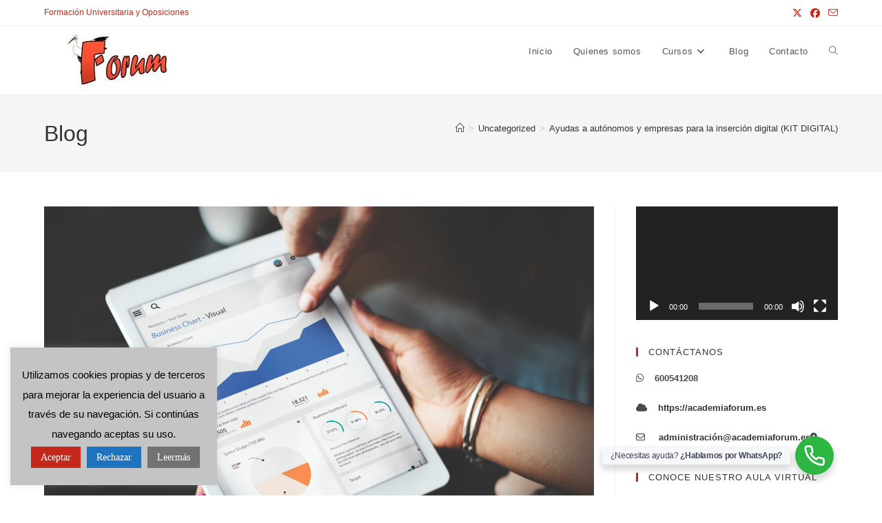

--- FILE ---
content_type: text/html; charset=UTF-8
request_url: https://academiaforum.es/1343-2/
body_size: 27982
content:
<!DOCTYPE html>
<html class="html" lang="es">
<head>
	<meta charset="UTF-8">
	<link rel="profile" href="https://gmpg.org/xfn/11">

	<meta name='robots' content='index, follow, max-image-preview:large, max-snippet:-1, max-video-preview:-1' />
<meta name="viewport" content="width=device-width, initial-scale=1">
	<!-- This site is optimized with the Yoast SEO plugin v26.6 - https://yoast.com/wordpress/plugins/seo/ -->
	<title>Academia de oposiciones. Ayudas a autónomos y empresas para la inserción digital (KIT DIGITAL) - Academia Forum</title>
	<meta name="description" content="Academia de oposiciones. Academia Forum - Ayudas a autónomos y empresas para la inserción digital (KIT DIGITAL) Cursos online - Clases en directo y grabadas. Junta de Extremadura. Servicio Extremeño de Salud." />
	<link rel="canonical" href="https://academiaforum.es/1343-2/" />
	<meta property="og:locale" content="es_ES" />
	<meta property="og:type" content="article" />
	<meta property="og:title" content="Academia de oposiciones. Ayudas a autónomos y empresas para la inserción digital (KIT DIGITAL) - Academia Forum" />
	<meta property="og:description" content="Academia de oposiciones. Academia Forum - Ayudas a autónomos y empresas para la inserción digital (KIT DIGITAL) Cursos online - Clases en directo y grabadas. Junta de Extremadura. Servicio Extremeño de Salud." />
	<meta property="og:url" content="https://academiaforum.es/1343-2/" />
	<meta property="og:site_name" content="Academia Forum" />
	<meta property="article:publisher" content="http://@forum.caceres" />
	<meta property="article:published_time" content="2023-02-17T09:33:46+00:00" />
	<meta property="article:modified_time" content="2023-02-17T18:27:34+00:00" />
	<meta property="og:image" content="https://academiaforum.es/wp-content/uploads/2021/05/4300-scaled.jpg" />
	<meta property="og:image:width" content="2560" />
	<meta property="og:image:height" content="1800" />
	<meta property="og:image:type" content="image/jpeg" />
	<meta name="author" content="admin" />
	<meta name="twitter:card" content="summary_large_image" />
	<meta name="twitter:creator" content="@AcademiaForum" />
	<meta name="twitter:site" content="@AcademiaForum" />
	<meta name="twitter:label1" content="Escrito por" />
	<meta name="twitter:data1" content="admin" />
	<meta name="twitter:label2" content="Tiempo de lectura" />
	<meta name="twitter:data2" content="3 minutos" />
	<script type="application/ld+json" class="yoast-schema-graph">{"@context":"https://schema.org","@graph":[{"@type":"Article","@id":"https://academiaforum.es/1343-2/#article","isPartOf":{"@id":"https://academiaforum.es/1343-2/"},"author":{"name":"admin","@id":"https://academiaforum.es/#/schema/person/2e6df636c69a46c18392132f931dd406"},"headline":"Ayudas a autónomos y empresas para la inserción digital (KIT DIGITAL)","datePublished":"2023-02-17T09:33:46+00:00","dateModified":"2023-02-17T18:27:34+00:00","mainEntityOfPage":{"@id":"https://academiaforum.es/1343-2/"},"wordCount":265,"publisher":{"@id":"https://academiaforum.es/#organization"},"image":{"@id":"https://academiaforum.es/1343-2/#primaryimage"},"thumbnailUrl":"https://academiaforum.es/wp-content/uploads/2021/05/4300-scaled.jpg","keywords":["Empleo privado"],"articleSection":["Uncategorized"],"inLanguage":"es"},{"@type":"WebPage","@id":"https://academiaforum.es/1343-2/","url":"https://academiaforum.es/1343-2/","name":"Academia de oposiciones. Ayudas a autónomos y empresas para la inserción digital (KIT DIGITAL) - Academia Forum","isPartOf":{"@id":"https://academiaforum.es/#website"},"primaryImageOfPage":{"@id":"https://academiaforum.es/1343-2/#primaryimage"},"image":{"@id":"https://academiaforum.es/1343-2/#primaryimage"},"thumbnailUrl":"https://academiaforum.es/wp-content/uploads/2021/05/4300-scaled.jpg","datePublished":"2023-02-17T09:33:46+00:00","dateModified":"2023-02-17T18:27:34+00:00","description":"Academia de oposiciones. Academia Forum - Ayudas a autónomos y empresas para la inserción digital (KIT DIGITAL) Cursos online - Clases en directo y grabadas. Junta de Extremadura. Servicio Extremeño de Salud.","breadcrumb":{"@id":"https://academiaforum.es/1343-2/#breadcrumb"},"inLanguage":"es","potentialAction":[{"@type":"ReadAction","target":["https://academiaforum.es/1343-2/"]}]},{"@type":"ImageObject","inLanguage":"es","@id":"https://academiaforum.es/1343-2/#primaryimage","url":"https://academiaforum.es/wp-content/uploads/2021/05/4300-scaled.jpg","contentUrl":"https://academiaforum.es/wp-content/uploads/2021/05/4300-scaled.jpg","width":2560,"height":1800,"caption":"Ayudas Kit Digital"},{"@type":"BreadcrumbList","@id":"https://academiaforum.es/1343-2/#breadcrumb","itemListElement":[{"@type":"ListItem","position":1,"name":"Portada","item":"https://academiaforum.es/"},{"@type":"ListItem","position":2,"name":"Blog","item":"https://academiaforum.es/blog/"},{"@type":"ListItem","position":3,"name":"Ayudas a autónomos y empresas para la inserción digital (KIT DIGITAL)"}]},{"@type":"WebSite","@id":"https://academiaforum.es/#website","url":"https://academiaforum.es/","name":"Academia Forum","description":"Preparación de Oposiciones","publisher":{"@id":"https://academiaforum.es/#organization"},"potentialAction":[{"@type":"SearchAction","target":{"@type":"EntryPoint","urlTemplate":"https://academiaforum.es/?s={search_term_string}"},"query-input":{"@type":"PropertyValueSpecification","valueRequired":true,"valueName":"search_term_string"}}],"inLanguage":"es"},{"@type":"Organization","@id":"https://academiaforum.es/#organization","name":"ACADEMIA FORUM","url":"https://academiaforum.es/","logo":{"@type":"ImageObject","inLanguage":"es","@id":"https://academiaforum.es/#/schema/logo/image/","url":"https://academiaforum.es/wp-content/uploads/2018/11/cropped-logo-Academia-Forum-WP.jpg","contentUrl":"https://academiaforum.es/wp-content/uploads/2018/11/cropped-logo-Academia-Forum-WP.jpg","width":274,"height":99,"caption":"ACADEMIA FORUM"},"image":{"@id":"https://academiaforum.es/#/schema/logo/image/"},"sameAs":["http://@forum.caceres","https://x.com/AcademiaForum"]},{"@type":"Person","@id":"https://academiaforum.es/#/schema/person/2e6df636c69a46c18392132f931dd406","name":"admin"}]}</script>
	<!-- / Yoast SEO plugin. -->


<link rel='dns-prefetch' href='//www.googletagmanager.com' />
<link rel="alternate" type="application/rss+xml" title="Academia Forum &raquo; Feed" href="https://academiaforum.es/feed/" />
<link rel="alternate" title="oEmbed (JSON)" type="application/json+oembed" href="https://academiaforum.es/wp-json/oembed/1.0/embed?url=https%3A%2F%2Facademiaforum.es%2F1343-2%2F" />
<link rel="alternate" title="oEmbed (XML)" type="text/xml+oembed" href="https://academiaforum.es/wp-json/oembed/1.0/embed?url=https%3A%2F%2Facademiaforum.es%2F1343-2%2F&#038;format=xml" />
<style id='wp-img-auto-sizes-contain-inline-css'>
img:is([sizes=auto i],[sizes^="auto," i]){contain-intrinsic-size:3000px 1500px}
/*# sourceURL=wp-img-auto-sizes-contain-inline-css */
</style>
<style id='wp-emoji-styles-inline-css'>

	img.wp-smiley, img.emoji {
		display: inline !important;
		border: none !important;
		box-shadow: none !important;
		height: 1em !important;
		width: 1em !important;
		margin: 0 0.07em !important;
		vertical-align: -0.1em !important;
		background: none !important;
		padding: 0 !important;
	}
/*# sourceURL=wp-emoji-styles-inline-css */
</style>
<link rel='stylesheet' id='contact-form-7-css' href='https://academiaforum.es/wp-content/plugins/contact-form-7/includes/css/styles.css?ver=6.1.4' media='all' />
<style id='contact-form-7-inline-css'>
.wpcf7 .wpcf7-recaptcha iframe {margin-bottom: 0;}.wpcf7 .wpcf7-recaptcha[data-align="center"] > div {margin: 0 auto;}.wpcf7 .wpcf7-recaptcha[data-align="right"] > div {margin: 0 0 0 auto;}
/*# sourceURL=contact-form-7-inline-css */
</style>
<link rel='stylesheet' id='cookie-law-info-css' href='https://academiaforum.es/wp-content/plugins/cookie-law-info/legacy/public/css/cookie-law-info-public.css?ver=3.3.9' media='all' />
<link rel='stylesheet' id='cookie-law-info-gdpr-css' href='https://academiaforum.es/wp-content/plugins/cookie-law-info/legacy/public/css/cookie-law-info-gdpr.css?ver=3.3.9' media='all' />
<link rel='stylesheet' id='rs-plugin-settings-css' href='https://academiaforum.es/wp-content/plugins/revslider/public/assets/css/settings.css?ver=5.4.8' media='all' />
<style id='rs-plugin-settings-inline-css'>
#rs-demo-id {}
/*# sourceURL=rs-plugin-settings-inline-css */
</style>
<link rel='stylesheet' id='uwac-css' href='https://academiaforum.es/wp-content/plugins/uwac/public/css/uwac-public.css?ver=1.1.0' media='all' />
<link rel='stylesheet' id='uwac_dynamic-themes-css' href='https://academiaforum.es/wp-admin/admin-ajax.php?action=uwac_dynamic_themes&#038;ver=1.1.0' media='all' />
<link rel='stylesheet' id='font-awesome-css' href='https://academiaforum.es/wp-content/themes/oceanwp/assets/fonts/fontawesome/css/all.min.css?ver=6.7.2' media='all' />
<link rel='stylesheet' id='simple-line-icons-css' href='https://academiaforum.es/wp-content/themes/oceanwp/assets/css/third/simple-line-icons.min.css?ver=2.4.0' media='all' />
<link rel='stylesheet' id='oceanwp-style-css' href='https://academiaforum.es/wp-content/themes/oceanwp/assets/css/style.min.css?ver=4.1.4' media='all' />
<style id='oceanwp-style-inline-css'>
div.wpforms-container-full .wpforms-form input[type=submit]:hover,
			div.wpforms-container-full .wpforms-form input[type=submit]:focus,
			div.wpforms-container-full .wpforms-form input[type=submit]:active,
			div.wpforms-container-full .wpforms-form button[type=submit]:hover,
			div.wpforms-container-full .wpforms-form button[type=submit]:focus,
			div.wpforms-container-full .wpforms-form button[type=submit]:active,
			div.wpforms-container-full .wpforms-form .wpforms-page-button:hover,
			div.wpforms-container-full .wpforms-form .wpforms-page-button:active,
			div.wpforms-container-full .wpforms-form .wpforms-page-button:focus {
				border: none;
			}
/*# sourceURL=oceanwp-style-inline-css */
</style>
<link rel='stylesheet' id='oe-widgets-style-css' href='https://academiaforum.es/wp-content/plugins/ocean-extra/assets/css/widgets.css?ver=1f88f58fd34a08ad0eda887bf03ea3bc' media='all' />
<script src="https://academiaforum.es/wp-includes/js/jquery/jquery.min.js?ver=3.7.1" id="jquery-core-js"></script>
<script src="https://academiaforum.es/wp-includes/js/jquery/jquery-migrate.min.js?ver=3.4.1" id="jquery-migrate-js"></script>
<script id="cookie-law-info-js-extra">
var Cli_Data = {"nn_cookie_ids":[],"cookielist":[],"non_necessary_cookies":[],"ccpaEnabled":"","ccpaRegionBased":"","ccpaBarEnabled":"","strictlyEnabled":["necessary","obligatoire"],"ccpaType":"gdpr","js_blocking":"","custom_integration":"","triggerDomRefresh":"","secure_cookies":""};
var cli_cookiebar_settings = {"animate_speed_hide":"500","animate_speed_show":"500","background":"#c4c4c4","border":"#444","border_on":"","button_1_button_colour":"#c3281b","button_1_button_hover":"#9c2016","button_1_link_colour":"#ffffff","button_1_as_button":"1","button_1_new_win":"","button_2_button_colour":"#727272","button_2_button_hover":"#5b5b5b","button_2_link_colour":"#ffffff","button_2_as_button":"1","button_2_hidebar":"","button_3_button_colour":"#1e73be","button_3_button_hover":"#185c98","button_3_link_colour":"#ffffff","button_3_as_button":"1","button_3_new_win":"","button_4_button_colour":"#000","button_4_button_hover":"#000000","button_4_link_colour":"#fff","button_4_as_button":"1","button_7_button_colour":"#61a229","button_7_button_hover":"#4e8221","button_7_link_colour":"#fff","button_7_as_button":"1","button_7_new_win":"","font_family":"inherit","header_fix":"","notify_animate_hide":"1","notify_animate_show":"1","notify_div_id":"#cookie-law-info-bar","notify_position_horizontal":"right","notify_position_vertical":"bottom","scroll_close":"","scroll_close_reload":"","accept_close_reload":"","reject_close_reload":"","showagain_tab":"","showagain_background":"#fff","showagain_border":"#000","showagain_div_id":"#cookie-law-info-again","showagain_x_position":"100px","text":"#000","show_once_yn":"","show_once":"60000","logging_on":"","as_popup":"1","popup_overlay":"1","bar_heading_text":"","cookie_bar_as":"widget","popup_showagain_position":"bottom-right","widget_position":"left"};
var log_object = {"ajax_url":"https://academiaforum.es/wp-admin/admin-ajax.php"};
//# sourceURL=cookie-law-info-js-extra
</script>
<script src="https://academiaforum.es/wp-content/plugins/cookie-law-info/legacy/public/js/cookie-law-info-public.js?ver=3.3.9" id="cookie-law-info-js"></script>
<script src="https://academiaforum.es/wp-content/plugins/revslider/public/assets/js/jquery.themepunch.tools.min.js?ver=5.4.8" id="tp-tools-js"></script>
<script src="https://academiaforum.es/wp-content/plugins/revslider/public/assets/js/jquery.themepunch.revolution.min.js?ver=5.4.8" id="revmin-js"></script>
<script src="https://academiaforum.es/wp-content/plugins/uwac/public/js/uwac-public.js?ver=1.1.0" id="uwac-js"></script>
<link rel="https://api.w.org/" href="https://academiaforum.es/wp-json/" /><link rel="alternate" title="JSON" type="application/json" href="https://academiaforum.es/wp-json/wp/v2/posts/1343" /><meta name="generator" content="Site Kit by Google 1.168.0" /><meta name="generator" content="Elementor 3.34.0; features: e_font_icon_svg, additional_custom_breakpoints; settings: css_print_method-external, google_font-enabled, font_display-auto">
			<style>
				.e-con.e-parent:nth-of-type(n+4):not(.e-lazyloaded):not(.e-no-lazyload),
				.e-con.e-parent:nth-of-type(n+4):not(.e-lazyloaded):not(.e-no-lazyload) * {
					background-image: none !important;
				}
				@media screen and (max-height: 1024px) {
					.e-con.e-parent:nth-of-type(n+3):not(.e-lazyloaded):not(.e-no-lazyload),
					.e-con.e-parent:nth-of-type(n+3):not(.e-lazyloaded):not(.e-no-lazyload) * {
						background-image: none !important;
					}
				}
				@media screen and (max-height: 640px) {
					.e-con.e-parent:nth-of-type(n+2):not(.e-lazyloaded):not(.e-no-lazyload),
					.e-con.e-parent:nth-of-type(n+2):not(.e-lazyloaded):not(.e-no-lazyload) * {
						background-image: none !important;
					}
				}
			</style>
			<meta name="generator" content="Powered by Slider Revolution 5.4.8 - responsive, Mobile-Friendly Slider Plugin for WordPress with comfortable drag and drop interface." />
<link rel="icon" href="https://academiaforum.es/wp-content/uploads/2017/09/cropped-ndice-1-32x32.jpg" sizes="32x32" />
<link rel="icon" href="https://academiaforum.es/wp-content/uploads/2017/09/cropped-ndice-1-192x192.jpg" sizes="192x192" />
<link rel="apple-touch-icon" href="https://academiaforum.es/wp-content/uploads/2017/09/cropped-ndice-1-180x180.jpg" />
<meta name="msapplication-TileImage" content="https://academiaforum.es/wp-content/uploads/2017/09/cropped-ndice-1-270x270.jpg" />
<script type="text/javascript">function setREVStartSize(e){									
						try{ e.c=jQuery(e.c);var i=jQuery(window).width(),t=9999,r=0,n=0,l=0,f=0,s=0,h=0;
							if(e.responsiveLevels&&(jQuery.each(e.responsiveLevels,function(e,f){f>i&&(t=r=f,l=e),i>f&&f>r&&(r=f,n=e)}),t>r&&(l=n)),f=e.gridheight[l]||e.gridheight[0]||e.gridheight,s=e.gridwidth[l]||e.gridwidth[0]||e.gridwidth,h=i/s,h=h>1?1:h,f=Math.round(h*f),"fullscreen"==e.sliderLayout){var u=(e.c.width(),jQuery(window).height());if(void 0!=e.fullScreenOffsetContainer){var c=e.fullScreenOffsetContainer.split(",");if (c) jQuery.each(c,function(e,i){u=jQuery(i).length>0?u-jQuery(i).outerHeight(!0):u}),e.fullScreenOffset.split("%").length>1&&void 0!=e.fullScreenOffset&&e.fullScreenOffset.length>0?u-=jQuery(window).height()*parseInt(e.fullScreenOffset,0)/100:void 0!=e.fullScreenOffset&&e.fullScreenOffset.length>0&&(u-=parseInt(e.fullScreenOffset,0))}f=u}else void 0!=e.minHeight&&f<e.minHeight&&(f=e.minHeight);e.c.closest(".rev_slider_wrapper").css({height:f})					
						}catch(d){console.log("Failure at Presize of Slider:"+d)}						
					};</script>
<!-- OceanWP CSS -->
<style type="text/css">
/* Colors */a:hover,a.light:hover,.theme-heading .text::before,.theme-heading .text::after,#top-bar-content >a:hover,#top-bar-social li.oceanwp-email a:hover,#site-navigation-wrap .dropdown-menu >li >a:hover,#site-header.medium-header #medium-searchform button:hover,.oceanwp-mobile-menu-icon a:hover,.blog-entry.post .blog-entry-header .entry-title a:hover,.blog-entry.post .blog-entry-readmore a:hover,.blog-entry.thumbnail-entry .blog-entry-category a,ul.meta li a:hover,.dropcap,.single nav.post-navigation .nav-links .title,body .related-post-title a:hover,body #wp-calendar caption,body .contact-info-widget.default i,body .contact-info-widget.big-icons i,body .custom-links-widget .oceanwp-custom-links li a:hover,body .custom-links-widget .oceanwp-custom-links li a:hover:before,body .posts-thumbnails-widget li a:hover,body .social-widget li.oceanwp-email a:hover,.comment-author .comment-meta .comment-reply-link,#respond #cancel-comment-reply-link:hover,#footer-widgets .footer-box a:hover,#footer-bottom a:hover,#footer-bottom #footer-bottom-menu a:hover,.sidr a:hover,.sidr-class-dropdown-toggle:hover,.sidr-class-menu-item-has-children.active >a,.sidr-class-menu-item-has-children.active >a >.sidr-class-dropdown-toggle,input[type=checkbox]:checked:before{color:#c3281b}.single nav.post-navigation .nav-links .title .owp-icon use,.blog-entry.post .blog-entry-readmore a:hover .owp-icon use,body .contact-info-widget.default .owp-icon use,body .contact-info-widget.big-icons .owp-icon use{stroke:#c3281b}input[type="button"],input[type="reset"],input[type="submit"],button[type="submit"],.button,#site-navigation-wrap .dropdown-menu >li.btn >a >span,.thumbnail:hover i,.thumbnail:hover .link-post-svg-icon,.post-quote-content,.omw-modal .omw-close-modal,body .contact-info-widget.big-icons li:hover i,body .contact-info-widget.big-icons li:hover .owp-icon,body div.wpforms-container-full .wpforms-form input[type=submit],body div.wpforms-container-full .wpforms-form button[type=submit],body div.wpforms-container-full .wpforms-form .wpforms-page-button,.woocommerce-cart .wp-element-button,.woocommerce-checkout .wp-element-button,.wp-block-button__link{background-color:#c3281b}.widget-title{border-color:#c3281b}blockquote{border-color:#c3281b}.wp-block-quote{border-color:#c3281b}#searchform-dropdown{border-color:#c3281b}.dropdown-menu .sub-menu{border-color:#c3281b}.blog-entry.large-entry .blog-entry-readmore a:hover{border-color:#c3281b}.oceanwp-newsletter-form-wrap input[type="email"]:focus{border-color:#c3281b}.social-widget li.oceanwp-email a:hover{border-color:#c3281b}#respond #cancel-comment-reply-link:hover{border-color:#c3281b}body .contact-info-widget.big-icons li:hover i{border-color:#c3281b}body .contact-info-widget.big-icons li:hover .owp-icon{border-color:#c3281b}#footer-widgets .oceanwp-newsletter-form-wrap input[type="email"]:focus{border-color:#c3281b}input[type="button"]:hover,input[type="reset"]:hover,input[type="submit"]:hover,button[type="submit"]:hover,input[type="button"]:focus,input[type="reset"]:focus,input[type="submit"]:focus,button[type="submit"]:focus,.button:hover,.button:focus,#site-navigation-wrap .dropdown-menu >li.btn >a:hover >span,.post-quote-author,.omw-modal .omw-close-modal:hover,body div.wpforms-container-full .wpforms-form input[type=submit]:hover,body div.wpforms-container-full .wpforms-form button[type=submit]:hover,body div.wpforms-container-full .wpforms-form .wpforms-page-button:hover,.woocommerce-cart .wp-element-button:hover,.woocommerce-checkout .wp-element-button:hover,.wp-block-button__link:hover{background-color:#7a1a09}a:hover{color:#c3281b}a:hover .owp-icon use{stroke:#c3281b}body .theme-button,body input[type="submit"],body button[type="submit"],body button,body .button,body div.wpforms-container-full .wpforms-form input[type=submit],body div.wpforms-container-full .wpforms-form button[type=submit],body div.wpforms-container-full .wpforms-form .wpforms-page-button,.woocommerce-cart .wp-element-button,.woocommerce-checkout .wp-element-button,.wp-block-button__link{background-color:#c3281b}body .theme-button:hover,body input[type="submit"]:hover,body button[type="submit"]:hover,body button:hover,body .button:hover,body div.wpforms-container-full .wpforms-form input[type=submit]:hover,body div.wpforms-container-full .wpforms-form input[type=submit]:active,body div.wpforms-container-full .wpforms-form button[type=submit]:hover,body div.wpforms-container-full .wpforms-form button[type=submit]:active,body div.wpforms-container-full .wpforms-form .wpforms-page-button:hover,body div.wpforms-container-full .wpforms-form .wpforms-page-button:active,.woocommerce-cart .wp-element-button:hover,.woocommerce-checkout .wp-element-button:hover,.wp-block-button__link:hover{background-color:#7a1a09}body .theme-button,body input[type="submit"],body button[type="submit"],body button,body .button,body div.wpforms-container-full .wpforms-form input[type=submit],body div.wpforms-container-full .wpforms-form button[type=submit],body div.wpforms-container-full .wpforms-form .wpforms-page-button,.woocommerce-cart .wp-element-button,.woocommerce-checkout .wp-element-button,.wp-block-button__link{border-color:#ffffff}body .theme-button:hover,body input[type="submit"]:hover,body button[type="submit"]:hover,body button:hover,body .button:hover,body div.wpforms-container-full .wpforms-form input[type=submit]:hover,body div.wpforms-container-full .wpforms-form input[type=submit]:active,body div.wpforms-container-full .wpforms-form button[type=submit]:hover,body div.wpforms-container-full .wpforms-form button[type=submit]:active,body div.wpforms-container-full .wpforms-form .wpforms-page-button:hover,body div.wpforms-container-full .wpforms-form .wpforms-page-button:active,.woocommerce-cart .wp-element-button:hover,.woocommerce-checkout .wp-element-button:hover,.wp-block-button__link:hover{border-color:#ffffff}/* OceanWP Style Settings CSS */.theme-button,input[type="submit"],button[type="submit"],button,.button,body div.wpforms-container-full .wpforms-form input[type=submit],body div.wpforms-container-full .wpforms-form button[type=submit],body div.wpforms-container-full .wpforms-form .wpforms-page-button{border-style:solid}.theme-button,input[type="submit"],button[type="submit"],button,.button,body div.wpforms-container-full .wpforms-form input[type=submit],body div.wpforms-container-full .wpforms-form button[type=submit],body div.wpforms-container-full .wpforms-form .wpforms-page-button{border-width:1px}form input[type="text"],form input[type="password"],form input[type="email"],form input[type="url"],form input[type="date"],form input[type="month"],form input[type="time"],form input[type="datetime"],form input[type="datetime-local"],form input[type="week"],form input[type="number"],form input[type="search"],form input[type="tel"],form input[type="color"],form select,form textarea,.woocommerce .woocommerce-checkout .select2-container--default .select2-selection--single{border-style:solid}body div.wpforms-container-full .wpforms-form input[type=date],body div.wpforms-container-full .wpforms-form input[type=datetime],body div.wpforms-container-full .wpforms-form input[type=datetime-local],body div.wpforms-container-full .wpforms-form input[type=email],body div.wpforms-container-full .wpforms-form input[type=month],body div.wpforms-container-full .wpforms-form input[type=number],body div.wpforms-container-full .wpforms-form input[type=password],body div.wpforms-container-full .wpforms-form input[type=range],body div.wpforms-container-full .wpforms-form input[type=search],body div.wpforms-container-full .wpforms-form input[type=tel],body div.wpforms-container-full .wpforms-form input[type=text],body div.wpforms-container-full .wpforms-form input[type=time],body div.wpforms-container-full .wpforms-form input[type=url],body div.wpforms-container-full .wpforms-form input[type=week],body div.wpforms-container-full .wpforms-form select,body div.wpforms-container-full .wpforms-form textarea{border-style:solid}form input[type="text"],form input[type="password"],form input[type="email"],form input[type="url"],form input[type="date"],form input[type="month"],form input[type="time"],form input[type="datetime"],form input[type="datetime-local"],form input[type="week"],form input[type="number"],form input[type="search"],form input[type="tel"],form input[type="color"],form select,form textarea{border-radius:3px}body div.wpforms-container-full .wpforms-form input[type=date],body div.wpforms-container-full .wpforms-form input[type=datetime],body div.wpforms-container-full .wpforms-form input[type=datetime-local],body div.wpforms-container-full .wpforms-form input[type=email],body div.wpforms-container-full .wpforms-form input[type=month],body div.wpforms-container-full .wpforms-form input[type=number],body div.wpforms-container-full .wpforms-form input[type=password],body div.wpforms-container-full .wpforms-form input[type=range],body div.wpforms-container-full .wpforms-form input[type=search],body div.wpforms-container-full .wpforms-form input[type=tel],body div.wpforms-container-full .wpforms-form input[type=text],body div.wpforms-container-full .wpforms-form input[type=time],body div.wpforms-container-full .wpforms-form input[type=url],body div.wpforms-container-full .wpforms-form input[type=week],body div.wpforms-container-full .wpforms-form select,body div.wpforms-container-full .wpforms-form textarea{border-radius:3px}#scroll-top{background-color:#c3281b}#scroll-top:hover{background-color:#7a1a09}/* Header */#site-header.has-header-media .overlay-header-media{background-color:rgba(0,0,0,0.5)}.effect-one #site-navigation-wrap .dropdown-menu >li >a.menu-link >span:after,.effect-three #site-navigation-wrap .dropdown-menu >li >a.menu-link >span:after,.effect-five #site-navigation-wrap .dropdown-menu >li >a.menu-link >span:before,.effect-five #site-navigation-wrap .dropdown-menu >li >a.menu-link >span:after,.effect-nine #site-navigation-wrap .dropdown-menu >li >a.menu-link >span:before,.effect-nine #site-navigation-wrap .dropdown-menu >li >a.menu-link >span:after{background-color:#c3281b}.effect-four #site-navigation-wrap .dropdown-menu >li >a.menu-link >span:before,.effect-four #site-navigation-wrap .dropdown-menu >li >a.menu-link >span:after,.effect-seven #site-navigation-wrap .dropdown-menu >li >a.menu-link:hover >span:after,.effect-seven #site-navigation-wrap .dropdown-menu >li.sfHover >a.menu-link >span:after{color:#c3281b}.effect-seven #site-navigation-wrap .dropdown-menu >li >a.menu-link:hover >span:after,.effect-seven #site-navigation-wrap .dropdown-menu >li.sfHover >a.menu-link >span:after{text-shadow:10px 0 #c3281b,-10px 0 #c3281b}#site-navigation-wrap .dropdown-menu >li >a:hover,.oceanwp-mobile-menu-icon a:hover,#searchform-header-replace-close:hover{color:#c3281b}#site-navigation-wrap .dropdown-menu >li >a:hover .owp-icon use,.oceanwp-mobile-menu-icon a:hover .owp-icon use,#searchform-header-replace-close:hover .owp-icon use{stroke:#c3281b}.dropdown-menu .sub-menu,#searchform-dropdown,.current-shop-items-dropdown{border-color:#c3281b}.oceanwp-social-menu.simple-social ul li a{color:#dd3333}.oceanwp-social-menu.simple-social ul li a .owp-icon use{stroke:#dd3333}/* Topbar */#top-bar-social li a{color:#c3281b}#top-bar-social li a .owp-icon use{stroke:#c3281b}#top-bar-social li a:hover{color:#7a1a09!important}#top-bar-social li a:hover .owp-icon use{stroke:#7a1a09!important}#top-bar-wrap,#top-bar-content strong{color:#c3281b}#top-bar-content a:hover,#top-bar-social-alt a:hover{color:#7a1a09}/* Blog CSS */.ocean-single-post-header ul.meta-item li a:hover{color:#333333}/* Footer Widgets */#footer-widgets .footer-box a:hover,#footer-widgets a:hover{color:#7a1a09}/* Footer Copyright */#footer-bottom a:hover,#footer-bottom #footer-bottom-menu a:hover{color:#c3281b}/* Typography */body{font-size:14px;line-height:1.8}h1,h2,h3,h4,h5,h6,.theme-heading,.widget-title,.oceanwp-widget-recent-posts-title,.comment-reply-title,.entry-title,.sidebar-box .widget-title{line-height:1.4}h1{font-size:23px;line-height:1.4}h2{font-size:20px;line-height:1.4}h3{font-size:18px;line-height:1.4}h4{font-size:17px;line-height:1.4}h5{font-size:14px;line-height:1.4}h6{font-size:15px;line-height:1.4}.page-header .page-header-title,.page-header.background-image-page-header .page-header-title{font-size:32px;line-height:1.4}.page-header .page-subheading{font-size:15px;line-height:1.8}.site-breadcrumbs,.site-breadcrumbs a{font-size:13px;line-height:1.4}#top-bar-content,#top-bar-social-alt{font-size:12px;line-height:1.8}#site-logo a.site-logo-text{font-size:24px;line-height:1.8}.dropdown-menu ul li a.menu-link,#site-header.full_screen-header .fs-dropdown-menu ul.sub-menu li a{font-size:12px;line-height:1.2;letter-spacing:.6px}.sidr-class-dropdown-menu li a,a.sidr-class-toggle-sidr-close,#mobile-dropdown ul li a,body #mobile-fullscreen ul li a{font-size:15px;line-height:1.8}.blog-entry.post .blog-entry-header .entry-title a{font-size:24px;line-height:1.4}.ocean-single-post-header .single-post-title{font-size:34px;line-height:1.4;letter-spacing:.6px}.ocean-single-post-header ul.meta-item li,.ocean-single-post-header ul.meta-item li a{font-size:13px;line-height:1.4;letter-spacing:.6px}.ocean-single-post-header .post-author-name,.ocean-single-post-header .post-author-name a{font-size:14px;line-height:1.4;letter-spacing:.6px}.ocean-single-post-header .post-author-description{font-size:12px;line-height:1.4;letter-spacing:.6px}.single-post .entry-title{line-height:1.4;letter-spacing:.6px}.single-post ul.meta li,.single-post ul.meta li a{font-size:14px;line-height:1.4;letter-spacing:.6px}.sidebar-box .widget-title,.sidebar-box.widget_block .wp-block-heading{font-size:13px;line-height:1;letter-spacing:1px}#footer-widgets .footer-box .widget-title{font-size:13px;line-height:1;letter-spacing:1px}#footer-bottom #copyright{font-size:12px;line-height:1}#footer-bottom #footer-bottom-menu{font-size:12px;line-height:1}.woocommerce-store-notice.demo_store{line-height:2;letter-spacing:1.5px}.demo_store .woocommerce-store-notice__dismiss-link{line-height:2;letter-spacing:1.5px}.woocommerce ul.products li.product li.title h2,.woocommerce ul.products li.product li.title a{font-size:14px;line-height:1.5}.woocommerce ul.products li.product li.category,.woocommerce ul.products li.product li.category a{font-size:12px;line-height:1}.woocommerce ul.products li.product .price{font-size:18px;line-height:1}.woocommerce ul.products li.product .button,.woocommerce ul.products li.product .product-inner .added_to_cart{font-size:12px;line-height:1.5;letter-spacing:1px}.woocommerce ul.products li.owp-woo-cond-notice span,.woocommerce ul.products li.owp-woo-cond-notice a{font-size:16px;line-height:1;letter-spacing:1px;font-weight:600;text-transform:capitalize}.woocommerce div.product .product_title{font-size:24px;line-height:1.4;letter-spacing:.6px}.woocommerce div.product p.price{font-size:36px;line-height:1}.woocommerce .owp-btn-normal .summary form button.button,.woocommerce .owp-btn-big .summary form button.button,.woocommerce .owp-btn-very-big .summary form button.button{font-size:12px;line-height:1.5;letter-spacing:1px;text-transform:uppercase}.woocommerce div.owp-woo-single-cond-notice span,.woocommerce div.owp-woo-single-cond-notice a{font-size:18px;line-height:2;letter-spacing:1.5px;font-weight:600;text-transform:capitalize}.ocean-preloader--active .preloader-after-content{font-size:20px;line-height:1.8;letter-spacing:.6px}
</style></head>

<body data-rsssl=1 class="wp-singular post-template-default single single-post postid-1343 single-format-standard wp-custom-logo wp-embed-responsive wp-theme-oceanwp metaslider-plugin oceanwp-theme dropdown-mobile default-breakpoint has-sidebar content-right-sidebar post-in-category-uncategorized has-topbar has-breadcrumbs has-blog-grid elementor-default elementor-kit-338" itemscope="itemscope" itemtype="https://schema.org/Article">

	
	
	<div id="outer-wrap" class="site clr">

		<a class="skip-link screen-reader-text" href="#main">Ir al contenido</a>

		
		<div id="wrap" class="clr">

			

<div id="top-bar-wrap" class="clr">

	<div id="top-bar" class="clr container">

		
		<div id="top-bar-inner" class="clr">

			
	<div id="top-bar-content" class="clr has-content top-bar-left">

		
		
			
				<span class="topbar-content">

					Formación Universitaria y Oposiciones
				</span>

				
	</div><!-- #top-bar-content -->



<div id="top-bar-social" class="clr top-bar-right">

	<ul class="clr" aria-label="Enlaces sociales">

		<li class="oceanwp-twitter"><a href="https://twitter.com/AcademiaForum" aria-label="X (se abre en una nueva pestaña)" target="_blank" rel="noopener noreferrer"><i class=" fa-brands fa-x-twitter" aria-hidden="true" role="img"></i></a></li><li class="oceanwp-facebook"><a href="https://www.facebook.com/Forum.Caceres/" aria-label="Facebook (se abre en una nueva pestaña)" target="_blank" rel="noopener noreferrer"><i class=" fab fa-facebook" aria-hidden="true" role="img"></i></a></li><li class="oceanwp-email"><a href="mailto:&#97;&#100;m&#105;n&#105;s&#116;raci&#111;&#110;&#64;a&#99;a&#100;&#101;&#109;&#105;aforum&#46;&#101;&#115;" aria-label="Enviar por correo electrónico (se abre en tu aplicación)" target="_self"><i class=" icon-envelope" aria-hidden="true" role="img"></i></a></li>
	</ul>

</div><!-- #top-bar-social -->

		</div><!-- #top-bar-inner -->

		
	</div><!-- #top-bar -->

</div><!-- #top-bar-wrap -->


			
<header id="site-header" class="minimal-header effect-one clr" data-height="74" itemscope="itemscope" itemtype="https://schema.org/WPHeader" role="banner">

	
					
			<div id="site-header-inner" class="clr container">

				
				

<div id="site-logo" class="clr" itemscope itemtype="https://schema.org/Brand" >

	
	<div id="site-logo-inner" class="clr">

		<a href="https://academiaforum.es/" class="custom-logo-link" rel="home"><img width="274" height="99" src="https://academiaforum.es/wp-content/uploads/2018/11/cropped-logo-academia-forum.jpg" class="custom-logo" alt="Academia Forum" decoding="async" /></a>
	</div><!-- #site-logo-inner -->

	
	
</div><!-- #site-logo -->

			<div id="site-navigation-wrap" class="clr">
			
			
			
			<nav id="site-navigation" class="navigation main-navigation clr" itemscope="itemscope" itemtype="https://schema.org/SiteNavigationElement" role="navigation" >

				<ul id="menu-header" class="main-menu dropdown-menu sf-menu"><li id="menu-item-165" class="menu-item menu-item-type-custom menu-item-object-custom menu-item-home menu-item-165"><a href="https://academiaforum.es" class="menu-link"><span class="text-wrap">Inicio</span></a></li><li id="menu-item-166" class="menu-item menu-item-type-post_type menu-item-object-page menu-item-166"><a href="https://academiaforum.es/acerca-de-academia-forum/" class="menu-link"><span class="text-wrap">Quienes somos</span></a></li><li id="menu-item-167" class="menu-item menu-item-type-custom menu-item-object-custom menu-item-has-children dropdown menu-item-167"><a href="#" class="menu-link"><span class="text-wrap">Cursos<i class="nav-arrow fa fa-angle-down" aria-hidden="true" role="img"></i></span></a>
<ul class="sub-menu">
	<li id="menu-item-1017" class="menu-item menu-item-type-post_type menu-item-object-page menu-item-1017"><a href="https://academiaforum.es/auxiliar2025/" class="menu-link"><span class="text-wrap">Auxiliar admvo. Junta 24/25. Nuevo plazo de inscripción: del 12/01/26 al 06/02/26</span></a></li>	<li id="menu-item-168" class="menu-item menu-item-type-post_type menu-item-object-page menu-item-168"><a href="https://academiaforum.es/oposiciones-auxiliar-administrativo-ses/" class="menu-link"><span class="text-wrap">Auxiliar administrativo del SES (convocatoria 2024)</span></a></li>	<li id="menu-item-1638" class="menu-item menu-item-type-custom menu-item-object-custom menu-item-1638"><a href="https://academiaforum.es/celador/" class="menu-link"><span class="text-wrap">Celadores del SES (convocatoria 2024)</span></a></li>	<li id="menu-item-1459" class="menu-item menu-item-type-post_type menu-item-object-page menu-item-1459"><a href="https://academiaforum.es/auxiliar-advo-diputacion-de-caceres-2023/" class="menu-link"><span class="text-wrap">Auxiliar Advo. Diputación de Cáceres (convocatoria 2023 &#8211; Finalizada)</span></a></li>	<li id="menu-item-171" class="menu-item menu-item-type-post_type menu-item-object-page menu-item-171"><a href="https://academiaforum.es/auxiliar-administrativo-junta-de-extremadura/" class="menu-link"><span class="text-wrap">Auxiliar adtvo. Junta (Conv. ordinaria 2021 &#8211; Finalizada)</span></a></li></ul>
</li><li id="menu-item-214" class="menu-item menu-item-type-custom menu-item-object-custom menu-item-214"><a href="https://academiaforum.es/blog/" class="menu-link"><span class="text-wrap">Blog</span></a></li><li id="menu-item-227" class="menu-item menu-item-type-post_type menu-item-object-page menu-item-227"><a href="https://academiaforum.es/contacto/" class="menu-link"><span class="text-wrap">Contacto</span></a></li><li class="search-toggle-li" ><a href="https://academiaforum.es/#" class="site-search-toggle search-dropdown-toggle"><span class="screen-reader-text">Alternar búsqueda de la web</span><i class=" icon-magnifier" aria-hidden="true" role="img"></i></a></li></ul>
<div id="searchform-dropdown" class="header-searchform-wrap clr" >
	
<form aria-label="Buscar en esta web" role="search" method="get" class="searchform" action="https://academiaforum.es/">	
	<input aria-label="Insertar la consulta de búsqueda" type="search" id="ocean-search-form-1" class="field" autocomplete="off" placeholder="Buscar" name="s">
		</form>
</div><!-- #searchform-dropdown -->

			</nav><!-- #site-navigation -->

			
			
					</div><!-- #site-navigation-wrap -->
			
		
	
				
	
	<div class="oceanwp-mobile-menu-icon clr mobile-right">

		
		
		
		<a href="https://academiaforum.es/#mobile-menu-toggle" class="mobile-menu"  aria-label="Menú móvil">
							<i class="fa fa-bars" aria-hidden="true"></i>
								<span class="oceanwp-text">Menú</span>
				<span class="oceanwp-close-text">Cerrar</span>
						</a>

		
		
		
	</div><!-- #oceanwp-mobile-menu-navbar -->

	

			</div><!-- #site-header-inner -->

			
<div id="mobile-dropdown" class="clr" >

	<nav class="clr" itemscope="itemscope" itemtype="https://schema.org/SiteNavigationElement">

		<ul id="menu-header-1" class="menu"><li class="menu-item menu-item-type-custom menu-item-object-custom menu-item-home menu-item-165"><a href="https://academiaforum.es">Inicio</a></li>
<li class="menu-item menu-item-type-post_type menu-item-object-page menu-item-166"><a href="https://academiaforum.es/acerca-de-academia-forum/">Quienes somos</a></li>
<li class="menu-item menu-item-type-custom menu-item-object-custom menu-item-has-children menu-item-167"><a href="#">Cursos</a>
<ul class="sub-menu">
	<li class="menu-item menu-item-type-post_type menu-item-object-page menu-item-1017"><a href="https://academiaforum.es/auxiliar2025/">Auxiliar admvo. Junta 24/25. Nuevo plazo de inscripción: del 12/01/26 al 06/02/26</a></li>
	<li class="menu-item menu-item-type-post_type menu-item-object-page menu-item-168"><a href="https://academiaforum.es/oposiciones-auxiliar-administrativo-ses/">Auxiliar administrativo del SES (convocatoria 2024)</a></li>
	<li class="menu-item menu-item-type-custom menu-item-object-custom menu-item-1638"><a href="https://academiaforum.es/celador/">Celadores del SES (convocatoria 2024)</a></li>
	<li class="menu-item menu-item-type-post_type menu-item-object-page menu-item-1459"><a href="https://academiaforum.es/auxiliar-advo-diputacion-de-caceres-2023/">Auxiliar Advo. Diputación de Cáceres (convocatoria 2023 &#8211; Finalizada)</a></li>
	<li class="menu-item menu-item-type-post_type menu-item-object-page menu-item-171"><a href="https://academiaforum.es/auxiliar-administrativo-junta-de-extremadura/">Auxiliar adtvo. Junta (Conv. ordinaria 2021 &#8211; Finalizada)</a></li>
</ul>
</li>
<li class="menu-item menu-item-type-custom menu-item-object-custom menu-item-214"><a href="https://academiaforum.es/blog/">Blog</a></li>
<li class="menu-item menu-item-type-post_type menu-item-object-page menu-item-227"><a href="https://academiaforum.es/contacto/">Contacto</a></li>
<li class="search-toggle-li" ><a href="https://academiaforum.es/#" class="site-search-toggle search-dropdown-toggle"><span class="screen-reader-text">Alternar búsqueda de la web</span><i class=" icon-magnifier" aria-hidden="true" role="img"></i></a></li></ul>
<div id="mobile-menu-search" class="clr">
	<form aria-label="Buscar en esta web" method="get" action="https://academiaforum.es/" class="mobile-searchform">
		<input aria-label="Insertar la consulta de búsqueda" value="" class="field" id="ocean-mobile-search-2" type="search" name="s" autocomplete="off" placeholder="Buscar" />
		<button aria-label="Enviar la búsqueda" type="submit" class="searchform-submit">
			<i class=" icon-magnifier" aria-hidden="true" role="img"></i>		</button>
					</form>
</div><!-- .mobile-menu-search -->

	</nav>

</div>

			
			
		
		
</header><!-- #site-header -->


			
			<main id="main" class="site-main clr"  role="main">

				

<header class="page-header">

	
	<div class="container clr page-header-inner">

		
			<h1 class="page-header-title clr" itemprop="headline">Blog</h1>

			
		
		<nav role="navigation" aria-label="Migas de pan" class="site-breadcrumbs clr position-"><ol class="trail-items" itemscope itemtype="http://schema.org/BreadcrumbList"><meta name="numberOfItems" content="3" /><meta name="itemListOrder" content="Ascending" /><li class="trail-item trail-begin" itemprop="itemListElement" itemscope itemtype="https://schema.org/ListItem"><a href="https://academiaforum.es" rel="home" aria-label="Inicio" itemprop="item"><span itemprop="name"><i class=" icon-home" aria-hidden="true" role="img"></i><span class="breadcrumb-home has-icon">Inicio</span></span></a><span class="breadcrumb-sep">></span><meta itemprop="position" content="1" /></li><li class="trail-item" itemprop="itemListElement" itemscope itemtype="https://schema.org/ListItem"><a href="https://academiaforum.es/category/uncategorized/" itemprop="item"><span itemprop="name">Uncategorized</span></a><span class="breadcrumb-sep">></span><meta itemprop="position" content="2" /></li><li class="trail-item trail-end" itemprop="itemListElement" itemscope itemtype="https://schema.org/ListItem"><span itemprop="name"><a href="https://academiaforum.es/1343-2/">Ayudas a autónomos y empresas para la inserción digital (KIT DIGITAL)</a></span><meta itemprop="position" content="3" /></li></ol></nav>
	</div><!-- .page-header-inner -->

	
	
</header><!-- .page-header -->


	
	<div id="content-wrap" class="container clr">

		
		<div id="primary" class="content-area clr">

			
			<div id="content" class="site-content clr">

				
				
<article id="post-1343">

	
<div class="thumbnail">

	<img fetchpriority="high" width="2560" height="1800" src="https://academiaforum.es/wp-content/uploads/2021/05/4300-scaled.jpg" class="attachment-full size-full wp-post-image" alt="En este momento estás viendo Ayudas a autónomos y empresas para la inserción digital (KIT DIGITAL)" itemprop="image" decoding="async" srcset="https://academiaforum.es/wp-content/uploads/2021/05/4300-scaled.jpg 2560w, https://academiaforum.es/wp-content/uploads/2021/05/4300-300x211.jpg 300w, https://academiaforum.es/wp-content/uploads/2021/05/4300-1024x720.jpg 1024w, https://academiaforum.es/wp-content/uploads/2021/05/4300-768x540.jpg 768w, https://academiaforum.es/wp-content/uploads/2021/05/4300-1536x1080.jpg 1536w, https://academiaforum.es/wp-content/uploads/2021/05/4300-2048x1440.jpg 2048w" sizes="(max-width: 2560px) 100vw, 2560px" />		<div class="thumbnail-caption">
			Ayudas Kit Digital		</div>
		
</div><!-- .thumbnail -->


<header class="entry-header clr">
	<h2 class="single-post-title entry-title" itemprop="headline">Ayudas a autónomos y empresas para la inserción digital (KIT DIGITAL)</h2><!-- .single-post-title -->
</header><!-- .entry-header -->


<ul class="meta ospm-default clr">

	
					<li class="meta-author" itemprop="name"><span class="screen-reader-text">Autor de la entrada:</span><i class=" icon-user" aria-hidden="true" role="img"></i><a href="https://academiaforum.es/author/admin/" title="Entradas de admin" rel="author"  itemprop="author" itemscope="itemscope" itemtype="https://schema.org/Person">admin</a></li>
		
		
		
		
		
		
	
		
					<li class="meta-date" itemprop="datePublished"><span class="screen-reader-text">Publicación de la entrada:</span><i class=" icon-clock" aria-hidden="true" role="img"></i>febrero 17, 2023</li>
		
		
		
		
		
	
		
		
		
					<li class="meta-cat"><span class="screen-reader-text">Categoría de la entrada:</span><i class=" icon-folder" aria-hidden="true" role="img"></i><a href="https://academiaforum.es/category/uncategorized/" rel="category tag">Uncategorized</a></li>
		
		
		
	
		
		
		
		
		
		
	
</ul>



<div class="entry-content clr" itemprop="text">
	<p>Está abierto el plazo para la solicitud de ayudas KIT DIGITAL del Estado para autónomos y empresas.</p>
<p>Puedes solicitarlas <a href="https://sede.red.gob.es/oficina/solicitudes/solicitudes.do">en esta dirección</a>.</p>
<p>Información al respecto de las <a href="https://www.acelerapyme.gob.es/sobre-acelerapyme">ayudas del Estado para inversión en desarrollo digital de las empresas y autónomos AYUDAPYME</a>.</p>
<p>Acceso a la información de la Cámara de Comercio sobre estas ayudas.</p>
<div>
<table role="presentation" border="0" cellspacing="0" cellpadding="0" align="center">
<tbody>
<tr>
<td>
<div class="m_-8734954204698572043mj-column-per-100">
<table role="presentation" border="0" width="100%" cellspacing="0" cellpadding="0">
<tbody>
<tr>
<td>
<table role="presentation" border="0" width="100%" cellspacing="0" cellpadding="0">
<tbody>
<tr>
<td class="m_-8734954204698572043gr-mlimage-rfcqbv m_-8734954204698572043gr-mlimage-pvjdps" align="center">
<table role="presentation" border="0" cellspacing="0" cellpadding="0">
<tbody>
<tr>
<td><a href="https://app.getresponse.com/click.html?x=a62b&amp;lc=S4UIGC&amp;mc=rQ&amp;s=BQ3OHqR&amp;u=QMFLf&amp;z=EFPY98&amp;" target="_blank" rel="noopener" data-saferedirecturl="https://www.google.com/url?q=https://app.getresponse.com/click.html?x%3Da62b%26lc%3DS4UIGC%26mc%3DrQ%26s%3DBQ3OHqR%26u%3DQMFLf%26z%3DEFPY98%26&amp;source=gmail&amp;ust=1676712356452000&amp;usg=AOvVaw3qNOQQRO4qMHI4BVqDKD8L"><img decoding="async" class="CToWUd" src="https://ci3.googleusercontent.com/proxy/qiC_MfdroQ5mGVM7uWQTWFPC2sxyA4JPn7skm7L4NnnuALmGhjUm7iFU0UVSVRjG6ZUL8xljfUA9DN2j6pGfyWoziJcqdpJS_vNkQzk_vhR-a4N1K4_vHK8o0cDgu1yPsuQPugQwLkZ2KUQ=s0-d-e1-ft#https://m.gr-cdn-6.com/getresponse-QMFLf/photos/6ffa2145-b3de-4356-8da1-c3db8b743b90.png" alt="" width="296" height="auto" data-bit="iit" />  </a><a href="https://app.getresponse.com/click.html?x=a62b&amp;lc=S4UIwb&amp;mc=rQ&amp;s=BQ3OHqR&amp;u=QMFLf&amp;z=EFyvQ2L&amp;" target="_blank" rel="noopener" data-saferedirecturl="https://www.google.com/url?q=https://app.getresponse.com/click.html?x%3Da62b%26lc%3DS4UIwb%26mc%3DrQ%26s%3DBQ3OHqR%26u%3DQMFLf%26z%3DEFyvQ2L%26&amp;source=gmail&amp;ust=1676712356452000&amp;usg=AOvVaw25YcvAWILbGewYOrhyzfAE"><img decoding="async" class="CToWUd" src="https://ci3.googleusercontent.com/proxy/lJKchGTfyKXXih8FAAbkOdevjCdC9Ff7ILn2tL-7CmqlxzcP9EODzHu6JlAwmfIFqTzCnLEX8RQZCw2Eim5_k52gEj9nFLL05erySkDDw65ev2hnHK3PnW7ALRSR-47_HYnzgpEWzC4udhg=s0-d-e1-ft#https://m.gr-cdn-6.com/getresponse-QMFLf/photos/15f958d0-c0df-48f7-a55e-351405457e59.png" alt="" width="570" height="auto" data-bit="iit" /></a></td>
</tr>
</tbody>
</table>
</td>
</tr>
</tbody>
</table>
</td>
</tr>
</tbody>
</table>
</div>
</td>
</tr>
</tbody>
</table>
</div>
<div>
<table role="presentation" border="0" cellspacing="0" cellpadding="0" align="center">
<tbody>
<tr>
<td>
<div class="m_-8734954204698572043mj-column-per-100">
<table role="presentation" border="0" width="100%" cellspacing="0" cellpadding="0">
<tbody>
<tr>
<td>
<table role="presentation" border="0" width="100%" cellspacing="0" cellpadding="0">
<tbody>
<tr>
<td class="m_-8734954204698572043gr-mltext-iikcvr" align="left">
<div>
<div>
<p><strong>KIT DIGITAL</strong></p>
</div>
<div>
<p>impulsa la digitalización de tu empresa</p>
</div>
</div>
</td>
</tr>
<tr>
<td class="m_-8734954204698572043gr-mlbutton-yyypsu" align="center">
<table role="presentation" border="0" cellspacing="0" cellpadding="0">
<tbody>
<tr>
<td role="presentation" align="center" valign="middle" bgcolor="#CB0404"><a href="https://app.getresponse.com/click.html?x=a62b&amp;lc=S4UIQv&amp;mc=rQ&amp;s=BQ3OHqR&amp;u=QMFLf&amp;z=EQEwV6o&amp;" target="_blank" rel="noopener" data-saferedirecturl="https://www.google.com/url?q=https://app.getresponse.com/click.html?x%3Da62b%26lc%3DS4UIQv%26mc%3DrQ%26s%3DBQ3OHqR%26u%3DQMFLf%26z%3DEQEwV6o%26&amp;source=gmail&amp;ust=1676712356452000&amp;usg=AOvVaw3vbZ9bqQstk9Xo3PLKvxMj">EMPEZAR AHORA</a></td>
</tr>
</tbody>
</table>
</td>
</tr>
<tr>
<td class="m_-8734954204698572043gr-mlimage-rfcqbv m_-8734954204698572043gr-mlimage-mjkyal" align="center">
<table class="m_-8734954204698572043mj-full-width-mobile" role="presentation" border="0" cellspacing="0" cellpadding="0">
<tbody>
<tr>
<td class="m_-8734954204698572043mj-full-width-mobile"><img decoding="async" class="CToWUd a6T" tabindex="0" src="https://ci4.googleusercontent.com/proxy/jG73gy5IZpmzdX-mRcfEGNY3Uph1S1aRuJx9nQnfSlpEnYXxyCLabjvlYNCnl7hOUvRlFUG_8lCJQ46mAHwx0QVtbRislc_N2EECy0n5qPaqnLxbVInNJSCTafN8aqC0uJf-l5XphMmZNJA=s0-d-e1-ft#https://m.gr-cdn-6.com/getresponse-QMFLf/photos/815dd126-5296-483d-af4c-a130e6afa14d.png" alt="" width="340" height="auto" data-bit="iit" /></td>
</tr>
</tbody>
</table>
</td>
</tr>
</tbody>
</table>
</td>
</tr>
</tbody>
</table>
</div>
</td>
</tr>
</tbody>
</table>
</div>
<div>
<table role="presentation" border="0" cellspacing="0" cellpadding="0" align="center">
<tbody>
<tr>
<td>
<div class="m_-8734954204698572043mj-column-per-100">
<table role="presentation" border="0" width="100%" cellspacing="0" cellpadding="0">
<tbody>
<tr>
<td>
<table role="presentation" border="0" width="100%" cellspacing="0" cellpadding="0">
<tbody>
<tr>
<td class="m_-8734954204698572043gr-mltext-vxcldk" align="left">
<div>
<div>
<p>Mejora y disfruta creciendo. <em><strong>TÚ ELIGES CÓMO</strong></em></p>
<p><span style="font-family: inherit; font-size: inherit;">Sitio web y presencia en Internet. </span><span style="font-family: inherit; font-size: inherit;">Comercio electrónico. </span><span style="font-family: inherit; font-size: inherit;">Gestión de redes sociales. </span><span style="font-family: inherit; font-size: inherit;">Gestión de clientes. </span><span style="font-family: inherit; font-size: inherit;">Factura electrónica</span><span style="font-family: inherit; font-size: inherit;">   y más&#8230;</span></p>
</div>
</div>
</td>
</tr>
</tbody>
</table>
</td>
</tr>
</tbody>
</table>
</div>
</td>
</tr>
</tbody>
</table>
</div>
<div>
<table role="presentation" border="0" cellspacing="0" cellpadding="0" align="center">
<tbody>
<tr>
<td>
<div class="m_-8734954204698572043mj-column-per-100">
<table role="presentation" border="0" width="100%" cellspacing="0" cellpadding="0">
<tbody>
<tr>
<td>
<table role="presentation" border="0" width="100%" cellspacing="0" cellpadding="0">
<tbody>
<tr>
<td>
<div><strong>CUÁNTO RECIBIRÁS SEGÚN EL NÚMERO DE EMPLEADOS DE TU EMPRESA</strong></div>
</td>
</tr>
<tr>
<td class="m_-8734954204698572043gr-mltext-qudcug" align="left"><strong>Segmento III &#8211; 0 a 2 empleados: </strong><em style="font-family: inherit; font-size: inherit;"><strong>HASTA 2.000€</strong></em></p>
<p><strong style="font-family: inherit; font-size: inherit;">Segmento III &#8211; 0 a 2 empleados: </strong><em style="font-family: inherit; font-size: inherit;"><strong>HASTA 2.000€</strong></em></p>
<p><strong style="font-family: inherit; font-size: inherit;">Segmento II &#8211; 3 a 9 empleados </strong><em><strong>HASTA 6.000€</strong></em></p>
<p><strong style="font-family: inherit; font-size: inherit;">Segmento I &#8211; 10 a 49 empleados: </strong><strong style="font-family: inherit; font-size: inherit; font-style: italic;">HASTA 12.000€</strong></td>
</tr>
</tbody>
</table>
</td>
</tr>
</tbody>
</table>
</div>
</td>
</tr>
</tbody>
</table>
</div>
<div style="text-align: center;"><strong>CÓMO SOLICITAR TU BONO DIGITAL</strong></div>
<table class=" aligncenter" style="height: 86px;" role="presentation" border="0" width="821" cellspacing="0" cellpadding="0">
<tbody>
<tr>
<td><img decoding="async" class="CToWUd alignnone" src="https://ci3.googleusercontent.com/proxy/zuNBxNO78KhuNriPi4arwS-WO9LlzqCp_QTeEjBGGqhqu7bh8M9-SZ-RQkP3wgBqsKH4Hsll7gxLypdGNOMEdU7JpslYNUyNNLjnbIQ1kdEu66eDxaeORI9Ak4t2ObUCufNI9QJfVRdiM14=s0-d-e1-ft#https://m.gr-cdn-6.com/getresponse-QMFLf/photos/469576d4-99f9-4469-9911-56801c180a33.png" alt="" width="56" height="49" data-bit="iit" /><a href="https://app.getresponse.com/click.html?x=a62b&amp;lc=S4UItB&amp;mc=rQ&amp;s=BQ3OHqR&amp;u=QMFLf&amp;z=EBojFix&amp;" target="_blank" rel="noopener" data-saferedirecturl="https://www.google.com/url?q=https://app.getresponse.com/click.html?x%3Da62b%26lc%3DS4UItB%26mc%3DrQ%26s%3DBQ3OHqR%26u%3DQMFLf%26z%3DEBojFix%26&amp;source=gmail&amp;ust=1676712356453000&amp;usg=AOvVaw0Il8DN7D0B7ZheIm7n8ruG"><u>Regístrate</u></a> en el área privada y completa el <a href="https://app.getresponse.com/click.html?x=a62b&amp;lc=S4UIC5&amp;mc=rQ&amp;s=BQ3OHqR&amp;u=QMFLf&amp;z=EQlnGF3&amp;" target="_blank" rel="noopener" data-saferedirecturl="https://www.google.com/url?q=https://app.getresponse.com/click.html?x%3Da62b%26lc%3DS4UIC5%26mc%3DrQ%26s%3DBQ3OHqR%26u%3DQMFLf%26z%3DEQlnGF3%26&amp;source=gmail&amp;ust=1676712356454000&amp;usg=AOvVaw20hMiSD3Dt2LvSJlcD7VJv"><u>test de diagnóstico digital</u></a></td>
</tr>
</tbody>
</table>
<div></div>
<div>
<table role="presentation" border="0" cellspacing="0" cellpadding="0" align="center">
<tbody>
<tr>
<td>
<div class="m_-8734954204698572043mj-column-per-100">
<div class="m_-8734954204698572043mj-column-per-33-0000000000001">
<table role="presentation" border="0" width="100%" cellspacing="0" cellpadding="0">
<tbody>
<tr>
<td>
<table style="height: 137px;" role="presentation" border="0" width="739" cellspacing="0" cellpadding="0">
<tbody>
<tr>
<td class="m_-8734954204698572043gr-mlimage-rfcqbv m_-8734954204698572043gr-mlimage-qkkvpi" align="center">
<table style="height: 141px;" role="presentation" border="0" width="818" cellspacing="0" cellpadding="0">
<tbody>
<tr>
<td><img loading="lazy" decoding="async" class="CToWUd alignnone" src="https://ci6.googleusercontent.com/proxy/hM7t0NsyMTB1L1tYDiEKt6oc0er77wmz8gktZI5ZXBM13RSj3XDrOnpmcZSu80ujFKcp0nh5UFWvre2Q5BMhKeElQ_FcVXK_hH09V8_LvmgaXcJ3-hOQwo5vvUFxEInjjKriBnZ3qK-IOpg=s0-d-e1-ft#https://m.gr-cdn-6.com/getresponse-QMFLf/photos/ca5e6560-637a-421e-b4bb-db5c97124c54.png" alt="2." width="48" height="47" data-bit="iit" /> Consulta las <a style="text-align: -webkit-left;" href="https://app.getresponse.com/click.html?x=a62b&amp;lc=S4UIV9&amp;mc=rQ&amp;s=BQ3OHqR&amp;u=QMFLf&amp;z=EC6hMia&amp;" target="_blank" rel="noopener" data-saferedirecturl="https://www.google.com/url?q=https://app.getresponse.com/click.html?x%3Da62b%26lc%3DS4UIV9%26mc%3DrQ%26s%3DBQ3OHqR%26u%3DQMFLf%26z%3DEC6hMia%26&amp;source=gmail&amp;ust=1676712356454000&amp;usg=AOvVaw3BYHjw9K2DCWbcz4FWBZKu"><u>soluciones de digitalización</u></a><span style="text-align: -webkit-left;"> que pondrá a tu disposición el programa Kit Digital</span></td>
</tr>
</tbody>
</table>
</td>
</tr>
</tbody>
</table>
</td>
</tr>
</tbody>
</table>
</div>
</div>
</td>
</tr>
</tbody>
</table>
</div>
<div>
<table role="presentation" border="0" cellspacing="0" cellpadding="0" align="center">
<tbody>
<tr>
<td>
<div class="m_-8734954204698572043mj-column-per-100">
<div class="m_-8734954204698572043mj-column-per-33-0000000000001">
<table role="presentation" border="0" width="100%" cellspacing="0" cellpadding="0">
<tbody>
<tr>
<td>
<table role="presentation" border="0" width="100%" cellspacing="0" cellpadding="0">
<tbody>
<tr>
<td class="m_-8734954204698572043gr-mlimage-rfcqbv m_-8734954204698572043gr-mlimage-bfeopy" align="center">
<table style="height: 68px;" role="presentation" border="0" width="819" cellspacing="0" cellpadding="0">
<tbody>
<tr>
<td><img loading="lazy" decoding="async" class="CToWUd alignnone" src="https://ci5.googleusercontent.com/proxy/rcH128xEaIRNzdfVJqAxQXSZ32E3h5_lMQaYA9ERc8IXknc9hKTRdfdcramCvAD4oNoKKSRckXjvpvdHrUcX4FYgsds4jDfseCPXwaUx-tGBasz6mSvhBrCNU3J-anYBwYAU2zzLZxiNuYs=s0-d-e1-ft#https://m.gr-cdn-6.com/getresponse-QMFLf/photos/d924d93f-e6ff-4679-9969-ab77349ecbee.png" alt="3." width="54" height="57" data-bit="iit" /> Accede a los trámites para solicitar tu bono digital (próximamente nuevas convocatorias)</td>
</tr>
</tbody>
</table>
</td>
</tr>
</tbody>
</table>
</td>
</tr>
</tbody>
</table>
</div>
</div>
</td>
</tr>
</tbody>
</table>
</div>
<div>
<table role="presentation" border="0" cellspacing="0" cellpadding="0" align="center">
<tbody>
<tr>
<td>
<div class="m_-8734954204698572043mj-column-per-100">
<table role="presentation" border="0" width="100%" cellspacing="0" cellpadding="0">
<tbody>
<tr>
<td>
<table role="presentation" border="0" width="100%" cellspacing="0" cellpadding="0">
<tbody>
<tr>
<td class="m_-8734954204698572043gr-mlbutton-odnmcx" align="center">
<table role="presentation" border="0" cellspacing="0" cellpadding="0">
<tbody>
<tr>
<td role="presentation" align="center" valign="middle" bgcolor="#CB0404"><a href="https://app.getresponse.com/click.html?x=a62b&amp;lc=S4UIJd&amp;mc=rQ&amp;s=BQ3OHqR&amp;u=QMFLf&amp;z=Ey7QVnc&amp;" target="_blank" rel="noopener" data-saferedirecturl="https://www.google.com/url?q=https://app.getresponse.com/click.html?x%3Da62b%26lc%3DS4UIJd%26mc%3DrQ%26s%3DBQ3OHqR%26u%3DQMFLf%26z%3DEy7QVnc%26&amp;source=gmail&amp;ust=1676712356454000&amp;usg=AOvVaw0vZnnhKPG2yQevCiqGp4ww">Test de diagnóstico digital</a></td>
</tr>
</tbody>
</table>
</td>
</tr>
<tr>
<td class="m_-8734954204698572043gr-mltext-xskwdd" align="left">
<div>
<div>
<p><strong>CÓMO EMPLEAR TU BONO DIGITAL</strong></p>
</div>
</div>
</td>
</tr>
</tbody>
</table>
</td>
</tr>
</tbody>
</table>
</div>
</td>
</tr>
</tbody>
</table>
</div>
<div>
<table role="presentation" border="0" cellspacing="0" cellpadding="0" align="center">
<tbody>
<tr>
<td>
<div class="m_-8734954204698572043mj-column-per-100">
<div class="m_-8734954204698572043mj-column-per-33-0000000000001">
<table role="presentation" border="0" width="100%" cellspacing="0" cellpadding="0">
<tbody>
<tr>
<td>
<table role="presentation" border="0" width="100%" cellspacing="0" cellpadding="0">
<tbody>
<tr>
<td class="m_-8734954204698572043gr-mlimage-rfcqbv m_-8734954204698572043gr-mlimage-cppmeo" align="center">
<table role="presentation" border="0" cellspacing="0" cellpadding="0">
<tbody>
<tr>
<td><img loading="lazy" decoding="async" class="CToWUd" src="https://ci6.googleusercontent.com/proxy/7Ffr3cu_Qh_BYY5XUOWuyEYz_gZg_Wjur7CGGY9JVD1aGdPEYRjPx5NOgF1JXDP3rlVbRcA0mp9yrqtANEZwSl2mR38gGp8_bQboRQiVL3Dq6kmjSCzvXRzgm6JtQdrBJIV-7mWWSMfr2EU=s0-d-e1-ft#https://m.gr-cdn-6.com/getresponse-QMFLf/photos/0e9fbd97-be32-4524-9271-92a708020e72.png" alt="" width="53" height="46" data-bit="iit" />Consulta el <a href="https://app.getresponse.com/click.html?x=a62b&amp;lc=S4UIFe&amp;mc=rQ&amp;s=BQ3OHqR&amp;u=QMFLf&amp;z=EJ1SS1b&amp;" target="_blank" rel="noopener" data-saferedirecturl="https://www.google.com/url?q=https://app.getresponse.com/click.html?x%3Da62b%26lc%3DS4UIFe%26mc%3DrQ%26s%3DBQ3OHqR%26u%3DQMFLf%26z%3DEJ1SS1b%26&amp;source=gmail&amp;ust=1676712356454000&amp;usg=AOvVaw1mEiK-al98g7Im1u7-OuZS"><u>Catálogo de Agentes Digitalizadores</u></a> adheridos al Programa Kit Digital</td>
</tr>
</tbody>
</table>
</td>
</tr>
</tbody>
</table>
</td>
</tr>
</tbody>
</table>
</div>
</div>
</td>
</tr>
</tbody>
</table>
</div>
<div>
<table role="presentation" border="0" cellspacing="0" cellpadding="0" align="center">
<tbody>
<tr>
<td>
<div class="m_-8734954204698572043mj-column-per-100">
<div class="m_-8734954204698572043mj-column-per-33-0000000000001">
<table role="presentation" border="0" width="100%" cellspacing="0" cellpadding="0">
<tbody>
<tr>
<td>
<table role="presentation" border="0" width="100%" cellspacing="0" cellpadding="0">
<tbody>
<tr>
<td class="m_-8734954204698572043gr-mlimage-rfcqbv m_-8734954204698572043gr-mlimage-cbwlgy" align="center">
<table role="presentation" border="0" cellspacing="0" cellpadding="0">
<tbody>
<tr>
<td><img loading="lazy" decoding="async" class="CToWUd" src="https://ci5.googleusercontent.com/proxy/HOf_bNJJ6jqxBoWCqTXkIrf_rpxtIvNpuWQZylVsR0CGdTT0wT0qGoZOhnhBVZhGfA-FBVbsQWtpFPFEPl3uLPHxvyMG_02VuFcUCDM5NXsnclgtTuqSWpaX77QyQYyWfqpeG2cn5a5CPwg=s0-d-e1-ft#https://m.gr-cdn-6.com/getresponse-QMFLf/photos/d05d514e-5443-4052-8213-1c87837de044.png" alt="" width="48" height="47" data-bit="iit" />Ponte en contacto con el Agente seleccionado</td>
</tr>
</tbody>
</table>
</td>
</tr>
</tbody>
</table>
</td>
</tr>
</tbody>
</table>
</div>
</div>
</td>
</tr>
</tbody>
</table>
</div>
<div>
<table role="presentation" border="0" cellspacing="0" cellpadding="0" align="center">
<tbody>
<tr>
<td>
<div class="m_-8734954204698572043mj-column-per-100">
<div class="m_-8734954204698572043mj-column-per-33-0000000000001">
<table role="presentation" border="0" width="100%" cellspacing="0" cellpadding="0">
<tbody>
<tr>
<td>
<table role="presentation" border="0" width="100%" cellspacing="0" cellpadding="0">
<tbody>
<tr>
<td class="m_-8734954204698572043gr-mlimage-rfcqbv m_-8734954204698572043gr-mlimage-fimjih" align="center">
<table role="presentation" border="0" cellspacing="0" cellpadding="0">
<tbody>
<tr>
<td><img loading="lazy" decoding="async" class="CToWUd" src="https://ci5.googleusercontent.com/proxy/UWhmQFIvlMYdjyt9FjLFNzruCHJi7W0Q5bS7VS3ym5DV0_ggRjZ3CNtWh3QSmdE9GzR_a14PSkafbIWqX2wX9h8KgU0lqsS6ezgT1sixw8VyFEPY4ORVz6Nf1ybpBTEFb5vabGQgq91IowI=s0-d-e1-ft#https://m.gr-cdn-6.com/getresponse-QMFLf/photos/3f62577e-7720-4ff6-8c77-641842c67cf3.png" alt="" width="56" height="59" data-bit="iit" />Gestiona tu <a href="https://app.getresponse.com/click.html?x=a62b&amp;lc=S4UIrG&amp;mc=rQ&amp;s=BQ3OHqR&amp;u=QMFLf&amp;z=EBaKFqC&amp;" target="_blank" rel="noopener" data-saferedirecturl="https://www.google.com/url?q=https://app.getresponse.com/click.html?x%3Da62b%26lc%3DS4UIrG%26mc%3DrQ%26s%3DBQ3OHqR%26u%3DQMFLf%26z%3DEBaKFqC%26&amp;source=gmail&amp;ust=1676712356454000&amp;usg=AOvVaw2i7qJQqWc0nBEnVlZ59fPk"><u>bono digital</u></a></td>
</tr>
</tbody>
</table>
</td>
</tr>
</tbody>
</table>
</td>
</tr>
</tbody>
</table>
</div>
</div>
</td>
</tr>
</tbody>
</table>
</div>
<div>
<table role="presentation" border="0" cellspacing="0" cellpadding="0" align="center">
<tbody>
<tr>
<td>
<div class="m_-8734954204698572043mj-column-per-100">
<table role="presentation" border="0" width="100%" cellspacing="0" cellpadding="0">
<tbody>
<tr>
<td>
<table role="presentation" border="0" width="100%" cellspacing="0" cellpadding="0">
<tbody>
<tr>
<td class="m_-8734954204698572043gr-mlbutton-awyrqm" align="center">
<table role="presentation" border="0" cellspacing="0" cellpadding="0">
<tbody>
<tr>
<td role="presentation" align="center" valign="middle" bgcolor="#CB0404"><a href="https://app.getresponse.com/click.html?x=a62b&amp;lc=S4UIlx&amp;mc=rQ&amp;s=BQ3OHqR&amp;u=QMFLf&amp;z=EGKkSjK&amp;" target="_blank" rel="noopener" data-saferedirecturl="https://www.google.com/url?q=https://app.getresponse.com/click.html?x%3Da62b%26lc%3DS4UIlx%26mc%3DrQ%26s%3DBQ3OHqR%26u%3DQMFLf%26z%3DEGKkSjK%26&amp;source=gmail&amp;ust=1676712356454000&amp;usg=AOvVaw3QaWECbWprlpiGSEl7Y9iz">Consulta el catálogo</a></td>
</tr>
</tbody>
</table>
</td>
</tr>
<tr>
<td>
<div><strong>PLAZO PARA REALIZAR LA SOLICITUD</strong></div>
</td>
</tr>
<tr>
<td class="m_-8734954204698572043gr-mltext-xjtwnd" align="left"><strong>Segmento III &#8211; 0 a 2 empleados: </strong><strong style="font-family: inherit; font-size: inherit; font-style: italic;">HASTA 20/10/2023</strong></p>
<p><strong>Segmento II &#8211; 3 a 9 empleados: </strong><strong style="font-family: inherit; font-size: inherit; font-style: italic;">HASTA 02/09/2023</strong></p>
<p><strong style="font-family: inherit; font-size: inherit;">Segmento I &#8211; 10 a 49 empleados: </strong><strong style="font-family: inherit; font-size: inherit; font-style: italic;">HASTA 15/03/2023</strong></td>
</tr>
<tr>
<td></td>
</tr>
</tbody>
</table>
</td>
</tr>
</tbody>
</table>
</div>
</td>
</tr>
</tbody>
</table>
</div>

</div><!-- .entry -->


<div class="post-tags clr">
	<span class="owp-tag-texts">Etiquetas</span>: <a href="https://academiaforum.es/tag/empleo-privado/" rel="tag">Empleo privado</a></div>



	<nav class="navigation post-navigation" aria-label="Leer más artículos">
		<h2 class="screen-reader-text">Leer más artículos</h2>
		<div class="nav-links"><div class="nav-previous"><a href="https://academiaforum.es/ofertas-de-empleo-publico-y-privado-en-extremadura-10/" rel="prev"><span class="title"><i class=" fas fa-long-arrow-alt-left" aria-hidden="true" role="img"></i> Entrada anterior</span><span class="post-title">Ofertas de empleo público y privado en Extremadura</span></a></div><div class="nav-next"><a href="https://academiaforum.es/ofertas-de-empleo-publico-y-privado-en-extremadura-11/" rel="next"><span class="title"><i class=" fas fa-long-arrow-alt-right" aria-hidden="true" role="img"></i> Siguiente entrada</span><span class="post-title">Ofertas de empleo público y privado en Extremadura</span></a></div></div>
	</nav>

	<section id="related-posts" class="clr">

		<h3 class="theme-heading related-posts-title">
			<span class="text">También podría gustarte</span>
		</h3>

		<div class="oceanwp-row clr">

			
			
				
				<article class="related-post clr col span_1_of_3 col-1 post-1463 post type-post status-publish format-standard has-post-thumbnail hentry category-uncategorized entry has-media">

					
						<figure class="related-post-media clr">

							<a href="https://academiaforum.es/la-diputacion-provincial-de-caceres-convoca-19-plazas-de-auxiliar-administrativo/" class="related-thumb">

								<img width="300" height="160" src="https://academiaforum.es/wp-content/uploads/2023/06/PALACIO-DE-LA-DIPUTACION-PROVINCIAL-1-300x160.jpg" class="attachment-medium size-medium wp-post-image" alt="Lee más sobre el artículo La Diputación Provincial de Cáceres convoca 19 plazas de auxiliar administrativo" itemprop="image" decoding="async" srcset="https://academiaforum.es/wp-content/uploads/2023/06/PALACIO-DE-LA-DIPUTACION-PROVINCIAL-1-300x160.jpg 300w, https://academiaforum.es/wp-content/uploads/2023/06/PALACIO-DE-LA-DIPUTACION-PROVINCIAL-1-768x410.jpg 768w, https://academiaforum.es/wp-content/uploads/2023/06/PALACIO-DE-LA-DIPUTACION-PROVINCIAL-1.jpg 800w" sizes="(max-width: 300px) 100vw, 300px" />							</a>

						</figure>

					
					<h3 class="related-post-title">
						<a href="https://academiaforum.es/la-diputacion-provincial-de-caceres-convoca-19-plazas-de-auxiliar-administrativo/" rel="bookmark">La Diputación Provincial de Cáceres convoca 19 plazas de auxiliar administrativo</a>
					</h3><!-- .related-post-title -->

											<time class="published" datetime="2023-06-26T20:30:39+00:00"><i class=" icon-clock" aria-hidden="true" role="img"></i>junio 26, 2023</time>
					
				</article><!-- .related-post -->

				
			
				
				<article class="related-post clr col span_1_of_3 col-2 post-1162 post type-post status-publish format-standard has-post-thumbnail hentry category-uncategorized tag-empleo-privado entry has-media">

					
						<figure class="related-post-media clr">

							<a href="https://academiaforum.es/ofertas-de-empleo-privado-en-extremadura/" class="related-thumb">

								<img width="300" height="150" src="https://academiaforum.es/wp-content/uploads/2022/12/empleo-publico-300x150.webp" class="attachment-medium size-medium wp-post-image" alt="Lee más sobre el artículo Ofertas de empleo privado en Extremadura" itemprop="image" decoding="async" srcset="https://academiaforum.es/wp-content/uploads/2022/12/empleo-publico-300x150.webp 300w, https://academiaforum.es/wp-content/uploads/2022/12/empleo-publico.webp 700w" sizes="(max-width: 300px) 100vw, 300px" />							</a>

						</figure>

					
					<h3 class="related-post-title">
						<a href="https://academiaforum.es/ofertas-de-empleo-privado-en-extremadura/" rel="bookmark">Ofertas de empleo privado en Extremadura</a>
					</h3><!-- .related-post-title -->

											<time class="published" datetime="2023-01-05T10:01:11+00:00"><i class=" icon-clock" aria-hidden="true" role="img"></i>enero 5, 2023</time>
					
				</article><!-- .related-post -->

				
			
				
				<article class="related-post clr col span_1_of_3 col-3 post-1569 post type-post status-publish format-standard has-post-thumbnail hentry category-uncategorized entry has-media">

					
						<figure class="related-post-media clr">

							<a href="https://academiaforum.es/publicadas-las-listas-provisionales-de-auxiliar-de-la-diputacion-provincial-de-caceres/" class="related-thumb">

								<img width="300" height="200" src="https://academiaforum.es/wp-content/uploads/2023/06/2017080210035446537-300x200.jpg" class="attachment-medium size-medium wp-post-image" alt="Lee más sobre el artículo Publicadas las listas provisionales de auxiliar de la Diputación Provincial de Cáceres" itemprop="image" decoding="async" srcset="https://academiaforum.es/wp-content/uploads/2023/06/2017080210035446537-300x200.jpg 300w, https://academiaforum.es/wp-content/uploads/2023/06/2017080210035446537-768x512.jpg 768w, https://academiaforum.es/wp-content/uploads/2023/06/2017080210035446537.jpg 900w" sizes="(max-width: 300px) 100vw, 300px" />							</a>

						</figure>

					
					<h3 class="related-post-title">
						<a href="https://academiaforum.es/publicadas-las-listas-provisionales-de-auxiliar-de-la-diputacion-provincial-de-caceres/" rel="bookmark">Publicadas las listas provisionales de auxiliar de la Diputación Provincial de Cáceres</a>
					</h3><!-- .related-post-title -->

											<time class="published" datetime="2023-10-05T09:06:59+00:00"><i class=" icon-clock" aria-hidden="true" role="img"></i>octubre 5, 2023</time>
					
				</article><!-- .related-post -->

				
			
		</div><!-- .oceanwp-row -->

	</section><!-- .related-posts -->




</article>

				
			</div><!-- #content -->

			
		</div><!-- #primary -->

		

<aside id="right-sidebar" class="sidebar-container widget-area sidebar-primary" itemscope="itemscope" itemtype="https://schema.org/WPSideBar" role="complementary" aria-label="Barra lateral principal">

	
	<div id="right-sidebar-inner" class="clr">

		<div id="media_video-2" class="sidebar-box widget_media_video clr"><div style="width:100%;" class="wp-video"><video class="wp-video-shortcode" id="video-1343-1" preload="metadata" controls="controls"><source type="video/youtube" src="https://www.youtube.com/watch?v=LZsgDnunQwM&#038;_=1" /><a href="https://www.youtube.com/watch?v=LZsgDnunQwM">https://www.youtube.com/watch?v=LZsgDnunQwM</a></video></div></div><div id="text-2" class="sidebar-box widget_text clr"><h4 class="widget-title">CONTÁCTANOS</h4>			<div class="textwidget"><p><i class="fab fa-whatsapp"></i><strong><span class="Apple-style-span">    600541208</span></strong></p>
<p><i class="fas fa-cloud"></i><strong><a href="https://academiaforum.es">    https://academiaforum.es</a></strong></p>
<p><i class="far fa-envelope"></i> <a href="mailto:administración@academiaforum.es"><strong>    administración@academiaforum.es</strong></a><i class="fas fa-map-marker-alt"></i></p>
</div>
		</div><div id="media_image-2" class="sidebar-box widget_media_image clr"><h4 class="widget-title">CONOCE NUESTRO AULA VIRTUAL</h4><a href="https://www.youtube.com/embed/LZsgDnunQwM?controls=0&#038;rel=0&#038;disablekb=1&#038;showinfo=0&#038;modestbranding=0&#038;html5=1&#038;iv_load_policy=3&#038;autoplay=0&#038;end=0&#038;loop=0&#038;playsinline=0&#038;start=0&#038;nocookie=false&#038;enablejsapi=1&#038;origin=https%3A%2F%2Facademiaforum.es&#038;widgetid=1"><img width="300" height="200" src="https://academiaforum.es/wp-content/uploads/2022/12/entorno-aprendizaje-digital-978x652-1-300x200.jpg" class="image wp-image-915  attachment-medium size-medium" alt="" style="max-width: 100%; height: auto;" decoding="async" srcset="https://academiaforum.es/wp-content/uploads/2022/12/entorno-aprendizaje-digital-978x652-1-300x200.jpg 300w, https://academiaforum.es/wp-content/uploads/2022/12/entorno-aprendizaje-digital-978x652-1-768x512.jpg 768w, https://academiaforum.es/wp-content/uploads/2022/12/entorno-aprendizaje-digital-978x652-1.jpg 978w" sizes="(max-width: 300px) 100vw, 300px" /></a></div><div id="media_image-3" class="sidebar-box widget_media_image clr"><h4 class="widget-title">¿ERES ALUMNO? ACCEDE AQUÍ</h4><a href="http://aula.academiaforum.es/"><img width="300" height="177" src="https://academiaforum.es/wp-content/uploads/2022/12/Captura-de-pantalla-2022-12-14-142449-300x177.jpg" class="image wp-image-916  attachment-medium size-medium" alt="Aula virtual Forum" style="max-width: 100%; height: auto;" decoding="async" srcset="https://academiaforum.es/wp-content/uploads/2022/12/Captura-de-pantalla-2022-12-14-142449-300x177.jpg 300w, https://academiaforum.es/wp-content/uploads/2022/12/Captura-de-pantalla-2022-12-14-142449-1024x606.jpg 1024w, https://academiaforum.es/wp-content/uploads/2022/12/Captura-de-pantalla-2022-12-14-142449-768x454.jpg 768w, https://academiaforum.es/wp-content/uploads/2022/12/Captura-de-pantalla-2022-12-14-142449.jpg 1429w" sizes="(max-width: 300px) 100vw, 300px" /></a></div><div id="search-3" class="sidebar-box widget_search clr"><h4 class="widget-title">Buscar en el blog</h4>
<form aria-label="Buscar en esta web" role="search" method="get" class="searchform" action="https://academiaforum.es/">	
	<input aria-label="Insertar la consulta de búsqueda" type="search" id="ocean-search-form-3" class="field" autocomplete="off" placeholder="Buscar" name="s">
		</form>
</div><div id="ocean_social-3" class="sidebar-box widget-oceanwp-social social-widget clr"><h4 class="widget-title">Síguenos</h4>
				<ul class="oceanwp-social-icons no-transition style-light">
					<li class="oceanwp-twitter"><a href="https://twitter.com/AcademiaForum" aria-label="X"  style="height:50px;width:50px;line-height:50px;border-radius:50px;" target="_self" ><i class=" fa-brands fa-x-twitter" aria-hidden="true" role="img"></i></a></li><li class="oceanwp-facebook"><a href="https://www.facebook.com/Forum.Caceres/" aria-label="Facebook"  style="height:50px;width:50px;line-height:50px;border-radius:50px;" target="_self" ><i class=" fab fa-facebook" aria-hidden="true" role="img"></i></a></li>				</ul>

				
			
				<style>
					#ocean_social-3.widget-oceanwp-social ul li a {
						background-color:#e00000;
						color:#ffffff;
						border-color:#5e2929;
					}

					#ocean_social-3.widget-oceanwp-social ul li a .owp-icon use {
						stroke:#ffffff;
					}

					#ocean_social-3.widget-oceanwp-social ul li a .owp-icon {
						;
					}

					#ocean_social-3.widget-oceanwp-social ul li a:hover {
						background-color:#aa0000;
						color:#ffffff!important;
						border-color:#5e2929!important;
					}

					#ocean_social-3.widget-oceanwp-social ul li a:hover .owp-icon use {
						stroke:#ffffff!important;
					}
				</style>
			
		
			</div><div id="text-3" class="sidebar-box widget_text clr"><h4 class="widget-title">OPOSICIONES AL SERVICIO EXTREMEÑO DE SALUD</h4>			<div class="textwidget"></div>
		</div><div id="ocean_custom_links-7" class="sidebar-box widget-oceanwp-custom-links custom-links-widget clr"><h4 class="widget-title">Auxiliar de función administrativa (Convocatoria 2021)</h4><ul class="oceanwp-custom-links"><li><a href="https://saludextremadura.ses.es/seleccionpersonal/publicaciones/mostrarFichero/446" target="_blank" rel="noopener noreferrer">Resolución de convocatoria (Bases)</a><span class="screen-reader-text">Se abre en una nueva pestaña</span></li><li><a href="https://saludextremadura.ses.es/seleccionpersonal/publicaciones/mostrarFichero/1288" target="_blank" rel="noopener noreferrer">Anuncio de la versión del paquete Ofimático</a><span class="screen-reader-text">Se abre en una nueva pestaña</span></li><li><a href="https://saludextremadura.ses.es/seleccionpersonal/publicaciones/mostrarFichero/1883" target="_blank" rel="noopener noreferrer">Cuestionario del ejercicio (Turno libre y discapacidad)</a><span class="screen-reader-text">Se abre en una nueva pestaña</span></li><li><a href="https://saludextremadura.ses.es/seleccionpersonal/publicaciones/mostrarFichero/1884" target="_blank" rel="noopener noreferrer">Solución del Ejercicio (Turno libre y discapacidad)</a><span class="screen-reader-text">Se abre en una nueva pestaña</span></li><li><a href="https://saludextremadura.ses.es/seleccionpersonal/publicaciones/mostrarFichero/1885" target="_blank" rel="noopener noreferrer">Cuestionario del ejercicio (Turno Promoción Interna)</a><span class="screen-reader-text">Se abre en una nueva pestaña</span></li><li><a href="https://saludextremadura.ses.es/seleccionpersonal/publicaciones/mostrarFichero/1886" target="_blank" rel="noopener noreferrer">Solución de Ejercicio (Turno Promoción Interna)</a><span class="screen-reader-text">Se abre en una nueva pestaña</span></li></ul></div><div id="ocean_custom_links-9" class="sidebar-box widget-oceanwp-custom-links custom-links-widget clr"><h4 class="widget-title">Celadores (Convocatoria 2021)</h4><ul class="oceanwp-custom-links"><li><a href="https://saludextremadura.ses.es/seleccionpersonal/publicaciones/mostrarFichero/444" target="_blank" rel="noopener noreferrer">Resolución de la convocatoria (Bases)</a><span class="screen-reader-text">Se abre en una nueva pestaña</span></li><li><a href="https://saludextremadura.ses.es/seleccionpersonal/publicaciones/mostrarFichero/1811" target="_blank" rel="noopener noreferrer">Cuestionario del ejercicio (Turno Libre y Discapacidad)</a><span class="screen-reader-text">Se abre en una nueva pestaña</span></li><li><a href="https://convocatoriasses.gobex.es/documentos/2019_03_11_003.pdf" target="_blank" rel="noopener noreferrer">Plantilla de respuestas del ejercicio (Turno Libre y Discapacidad)</a><span class="screen-reader-text">Se abre en una nueva pestaña</span></li><li><a href="https://saludextremadura.ses.es/seleccionpersonal/publicaciones/mostrarFichero/1813" target="_blank" rel="noopener noreferrer">Cuestionario del ejercicio de fase de oposición (Promoción Interna)</a><span class="screen-reader-text">Se abre en una nueva pestaña</span></li><li><a href="https://convocatoriasses.gobex.es/documentos/2019_03_11_006.pdf" target="_blank" rel="noopener noreferrer">Plantilla de respuestas del ejercicio (Promoción Interna)</a><span class="screen-reader-text">Se abre en una nueva pestaña</span></li><li><a href="https://saludextremadura.ses.es/seleccionpersonal/publicaciones/mostrarFichero/1945" target="_blank" rel="noopener noreferrer">Cuestionario del ejercicio (2do Llamto: T. Libre y Discap)</a><span class="screen-reader-text">Se abre en una nueva pestaña</span></li><li><a href="https://saludextremadura.ses.es/seleccionpersonal/publicaciones/mostrarFichero/1946" target="_blank" rel="noopener noreferrer">Plantilla de respuestas del ejercicio (2do Llamto: T. Libre y Discap)</a><span class="screen-reader-text">Se abre en una nueva pestaña</span></li></ul></div><div id="text-4" class="sidebar-box widget_text clr"><h4 class="widget-title">OPOSICIONES A LA JUNTA DE EXTREMADURA</h4>			<div class="textwidget"></div>
		</div><div id="ocean_custom_links-10" class="sidebar-box widget-oceanwp-custom-links custom-links-widget clr"><h4 class="widget-title">Auxiliar administrativo (Convocatoria 2018)</h4><ul class="oceanwp-custom-links"><li><a href="https://ciudadano.gobex.es/documents/10842/9441177/Test+ejercicio+1.pdf/971d16a7-6281-4000-bc1f-3fbd78d828ec" target="_blank" rel="noopener noreferrer">Primer Ejercicio tipo test (24/11/2019)</a><span class="screen-reader-text">Se abre en una nueva pestaña</span></li><li><a href="https://ciudadano.gobex.es/documents/10842/9441177/Test+ejercicio+1.pdf/971d16a7-6281-4000-bc1f-3fbd78d828ec" target="_blank" rel="noopener noreferrer">Plantilla de respuestas Primer Ejercicio</a><span class="screen-reader-text">Se abre en una nueva pestaña</span></li><li><a href="https://ciudadano.gobex.es/documents/10842/9441177/Acuerdo+Tribunal+anulaci%C3%B3n+de+preguntas.pdf/dbece2e0-12ac-4412-a268-c8882a4ecec9" target="_blank" rel="noopener noreferrer">Acuerdo tribunal anulación preguntas</a><span class="screen-reader-text">Se abre en una nueva pestaña</span></li><li><a href="https://ciudadano.gobex.es/documents/10842/9441177/examen+tipo+1+auxiliar+aplazado.pdf/be9dc8ca-d798-4631-a69d-f7ea0551356c" target="_blank" rel="noopener noreferrer">Primer Ejercicio tipo test aplazado</a><span class="screen-reader-text">Se abre en una nueva pestaña</span></li><li><a href="https://ciudadano.gobex.es/documents/10842/9441177/Plantilla+de+resp.+ejercicio1aplazado.pdf/d7a9779d-0fcb-4a0a-9b7a-f1c0b587d191" target="_blank" rel="noopener noreferrer">Plantilla de respuestas Primer Ejercicio aplazado</a><span class="screen-reader-text">Se abre en una nueva pestaña</span></li><li><a href="https://ciudadano.gobex.es/documents/10842/9441177/2_Examen+Aux+Adm+General.pdf/fb6494f5-d24a-4206-9d4b-06f9dccf503b" target="_blank" rel="noopener noreferrer">Segundo Ejercicio tipo test (03/10/2020)</a><span class="screen-reader-text">Se abre en una nueva pestaña</span></li><li><a href="https://ciudadano.gobex.es/documents/10842/9441177/2Exemen_plantilla+respuestas+tipo+1.pdf/e4220c43-6557-4158-92e5-e635e1b5d202" target="_blank" rel="noopener noreferrer">Plantilla de respuestas Segundo Ejercicio</a><span class="screen-reader-text">Se abre en una nueva pestaña</span></li><li><a href="https://ciudadano.gobex.es/documents/10842/9441177/2Exemen_plantilla+respuestas+tipo+1.pdf/e4220c43-6557-4158-92e5-e635e1b5d202" target="_blank" rel="noopener noreferrer">Segundo Examen aplazado (fuerza mayor)</a><span class="screen-reader-text">Se abre en una nueva pestaña</span></li><li><a href="https://drive.google.com/file/d/1WcA445TXBGCMQcNDo3XsQga95fLapFPA/view" target="_blank" rel="noopener noreferrer">Soluciones Segundo Examen aplazado</a><span class="screen-reader-text">Se abre en una nueva pestaña</span></li></ul></div><div id="ocean_custom_links-13" class="sidebar-box widget-oceanwp-custom-links custom-links-widget clr"><h4 class="widget-title">Administrativo/a (Convocatoria 2018)</h4><ul class="oceanwp-custom-links"><li><a href="https://ciudadano.gobex.es/documents/10842/9441247/EXAMEN+TIPO+TEST+ADTIVO.pdf/1304ef4e-ec74-437f-9f6c-106e5e892334" target="_blank" rel="noopener noreferrer">Ejercicio tipo test</a><span class="screen-reader-text">Se abre en una nueva pestaña</span></li><li><a href="https://ciudadano.gobex.es/documents/10842/9441247/PLANTILLA+DE+RESPUESTAS_ADTIVO_LIBRE.pdf/297b15d5-b06a-4202-b971-6114318e376a" target="_blank" rel="noopener noreferrer">Plantilla de resultados</a><span class="screen-reader-text">Se abre en una nueva pestaña</span></li></ul></div><div id="ocean_custom_links-14" class="sidebar-box widget-oceanwp-custom-links custom-links-widget clr"><h4 class="widget-title">Convocatoria 2021</h4><ul class="oceanwp-custom-links"><li><a href="https://www.juntaex.es/documents/77055/312187/EXAMEN+ADMINISTRATIVO+06-11-2022+%281%29.pdf/3f695b7a-14ec-7383-7178-bda00f52b9a4?version=1.0&#038;t=1667809357502" target="_blank" rel="noopener noreferrer">Cuestionario Primer Examen</a><span class="screen-reader-text">Se abre en una nueva pestaña</span></li><li><a href="https://www.juntaex.es/documents/77055/312187/PLANTILLA+SOLUCIONES+ADMINISTRATIVO+06-11-2022+%282%29.pdf/fa586c9f-c160-4e80-98a1-b8cd757dd312?version=1.0&#038;t=1667809394878" target="_blank" rel="noopener noreferrer">Plantilla de respuestas</a><span class="screen-reader-text">Se abre en una nueva pestaña</span></li></ul></div><div id="ocean_custom_links-15" class="sidebar-box widget-oceanwp-custom-links custom-links-widget clr"><h4 class="widget-title">Subalterno/a (Convocatoria 2021)</h4><ul class="oceanwp-custom-links"><li><a href="https://www.juntaex.es/documents/77055/312187/cuesitonario+examen+SUBALTERNO.pdf/2dcffb1f-7ae2-2e4a-333e-2a709d1cc36f?version=1.0&#038;t=1670232742754" target="_blank" rel="noopener noreferrer">Examen Primera fase</a><span class="screen-reader-text">Se abre en una nueva pestaña</span></li><li><a href="https://www.juntaex.es/documents/77055/312187/plantilla+soluciones+TEST+SUBALTERNO+%281%29.pdf/ba2da238-0cdf-6df4-ff86-c3b5d93feba9?version=1.0&#038;t=1670232871972" target="_blank" rel="noopener noreferrer">Plantilla de respuestas</a><span class="screen-reader-text">Se abre en una nueva pestaña</span></li></ul></div><div id="text-8" class="sidebar-box widget_text clr"><h4 class="widget-title">OPOSICIONES DE AUX. ADMINISTRATIVO DE LA UNEX (Conv. 2012)</h4>			<div class="textwidget"><p><br data-mce-bogus="1"></p>
</div>
		</div><div id="ocean_custom_links-16" class="sidebar-box widget-oceanwp-custom-links custom-links-widget clr"><h4 class="widget-title">Primer examen</h4><ul class="oceanwp-custom-links"><li><a href="https://ciudadano.gobex.es/documents/10842/1649207/EJERCICIO+SEGUNDA+FASE+SUBALTERNO.pdf/c687caf3-8567-475a-8a8e-cd61e6543ccc" target="_blank" rel="noopener noreferrer">Turno libre</a><span class="screen-reader-text">Se abre en una nueva pestaña</span></li><li><a href="https://www.unex.es/organizacion/servicios-universitarios/servicios/servicio_recursos_humanos/archivos/ficheros/opopas/convocatorias/res_779_auxiliar_admtvo/Res779_relacion_definitiva_aprobados_1er_ejerc_Aux_Admitvo_discapacitados.pdf" target="_blank" rel="noopener noreferrer">Turno de discapacidad</a><span class="screen-reader-text">Se abre en una nueva pestaña</span></li><li><a href="https://www.dropbox.com/s/ezs88c4xu17vdu2/primer%20examen.pdf?dl=0" target="_blank" rel="noopener noreferrer">Cuadernillo de preguntas</a><span class="screen-reader-text">Se abre en una nueva pestaña</span></li><li><a href="https://www.dropbox.com/s/20na719wlcnq2gh/Res779_plantilla_primer_ejercicio.PDF?dl=0" target="_blank" rel="noopener noreferrer">Plantilla correctora</a><span class="screen-reader-text">Se abre en una nueva pestaña</span></li></ul></div><div id="ocean_custom_links-17" class="sidebar-box widget-oceanwp-custom-links custom-links-widget clr"><h4 class="widget-title">Segundo examen</h4><ul class="oceanwp-custom-links"><li><a href="https://www.dropbox.com/s/8r32v2zmt29g0p8/cuadernillo%20preguntas.pdf?dl=0" target="_blank" rel="noopener noreferrer">Cuadernillo de preguntas</a><span class="screen-reader-text">Se abre en una nueva pestaña</span></li><li><a href="https://drive.google.com/file/d/1H9ORjoDPeRotzqG5yeAE1-jwaFgEr7Ap/view" target="_blank" rel="noopener noreferrer">Plantilla correctora</a><span class="screen-reader-text">Se abre en una nueva pestaña</span></li></ul></div><div id="search-2" class="sidebar-box widget_search clr">
<form aria-label="Buscar en esta web" role="search" method="get" class="searchform" action="https://academiaforum.es/">	
	<input aria-label="Insertar la consulta de búsqueda" type="search" id="ocean-search-form-4" class="field" autocomplete="off" placeholder="Buscar" name="s">
		</form>
</div>
		<div id="recent-posts-2" class="sidebar-box widget_recent_entries clr">
		<h4 class="widget-title">Entradas recientes</h4>
		<ul>
											<li>
					<a href="https://academiaforum.es/calendario-laboral-2024-en-extremadura/">Calendario laboral 2024 en Extremadura</a>
									</li>
											<li>
					<a href="https://academiaforum.es/ofertas-de-empleo-en-caceres/">Ofertas de empleo en Cáceres</a>
									</li>
											<li>
					<a href="https://academiaforum.es/boletin-semanal-de-ofertas-de-empleo-publico-y-de-pruebas-de-capacitacion-profesional-3/">Boletin semanal de Ofertas de empleo público y de pruebas de capacitación profesional</a>
									</li>
											<li>
					<a href="https://academiaforum.es/publicadas-las-listas-provisionales-de-auxiliar-de-la-diputacion-provincial-de-caceres/">Publicadas las listas provisionales de auxiliar de la Diputación Provincial de Cáceres</a>
									</li>
											<li>
					<a href="https://academiaforum.es/la-diputacion-provincial-de-caceres-convoca-19-plazas-de-auxiliar-administrativo/">La Diputación Provincial de Cáceres convoca 19 plazas de auxiliar administrativo</a>
									</li>
					</ul>

		</div><div id="archives-2" class="sidebar-box widget_archive clr"><h4 class="widget-title">Archivos</h4>
			<ul>
					<li><a href='https://academiaforum.es/2023/12/'>diciembre 2023</a></li>
	<li><a href='https://academiaforum.es/2023/10/'>octubre 2023</a></li>
	<li><a href='https://academiaforum.es/2023/06/'>junio 2023</a></li>
	<li><a href='https://academiaforum.es/2023/04/'>abril 2023</a></li>
	<li><a href='https://academiaforum.es/2023/03/'>marzo 2023</a></li>
	<li><a href='https://academiaforum.es/2023/02/'>febrero 2023</a></li>
	<li><a href='https://academiaforum.es/2023/01/'>enero 2023</a></li>
	<li><a href='https://academiaforum.es/2022/12/'>diciembre 2022</a></li>
	<li><a href='https://academiaforum.es/2021/05/'>mayo 2021</a></li>
	<li><a href='https://academiaforum.es/2021/01/'>enero 2021</a></li>
	<li><a href='https://academiaforum.es/2020/12/'>diciembre 2020</a></li>
	<li><a href='https://academiaforum.es/2020/08/'>agosto 2020</a></li>
			</ul>

			</div><div id="categories-2" class="sidebar-box widget_categories clr"><h4 class="widget-title">Categorías</h4>
			<ul>
					<li class="cat-item cat-item-7"><a href="https://academiaforum.es/category/blog-academia-forum/">Blog</a>
</li>
	<li class="cat-item cat-item-16"><a href="https://academiaforum.es/category/oposiciones/">Oposiciones</a>
</li>
	<li class="cat-item cat-item-1"><a href="https://academiaforum.es/category/uncategorized/">Uncategorized</a>
</li>
			</ul>

			</div><div id="meta-2" class="sidebar-box widget_meta clr"><h4 class="widget-title">Meta</h4>
		<ul>
						<li><a rel="nofollow" href="https://academiaforum.es/backoffice/">Acceder</a></li>
			<li><a href="https://academiaforum.es/feed/">Feed de entradas</a></li>
			<li><a href="https://academiaforum.es/comments/feed/">Feed de comentarios</a></li>

			<li><a href="https://es.wordpress.org/">WordPress.org</a></li>
		</ul>

		</div>
	</div><!-- #sidebar-inner -->

	
</aside><!-- #right-sidebar -->


	</div><!-- #content-wrap -->

	

	</main><!-- #main -->

	
	
	
		
<footer id="footer" class="site-footer" itemscope="itemscope" itemtype="https://schema.org/WPFooter" role="contentinfo">

	
	<div id="footer-inner" class="clr">

		

<div id="footer-widgets" class="oceanwp-row clr tablet-2-col mobile-1-col">

	
	<div class="footer-widgets-inner container">

					<div class="footer-box span_1_of_4 col col-1">
				<div id="media_image-4" class="footer-widget widget_media_image clr"><a href="https://academiaforum.es/"><img width="274" height="100" src="https://academiaforum.es/wp-content/uploads/2018/11/logo-Academia-Forum-WP.jpg" class="image wp-image-143  attachment-full size-full" alt="" style="max-width: 100%; height: auto;" decoding="async" /></a></div>			</div><!-- .footer-one-box -->

							<div class="footer-box span_1_of_4 col col-2">
					<div id="ocean_custom_links-3" class="footer-widget widget-oceanwp-custom-links custom-links-widget clr"><h4 class="widget-title">Academia Forum</h4><ul class="oceanwp-custom-links"><li><a href="https://academiaforum.es/acerca-de-academia-forum/" target="_blank" rel="noopener noreferrer">¿Quiénes somos?</a><span class="screen-reader-text">Se abre en una nueva pestaña</span></li><li><a href="https://academiaforum.es/blog/" target="_blank" rel="noopener noreferrer">Descubre nuestro blog</a><span class="screen-reader-text">Se abre en una nueva pestaña</span></li><li><a href="https://academiaforum.es/contacto/" target="_blank" rel="noopener noreferrer">Contacto</a><span class="screen-reader-text">Se abre en una nueva pestaña</span></li><li><a href="https://academiaforum.es/politica-de-proteccion-de-datos/" target="_blank" rel="noopener noreferrer">Política de privacidad</a><span class="screen-reader-text">Se abre en una nueva pestaña</span></li></ul></div>				</div><!-- .footer-one-box -->
				
							<div class="footer-box span_1_of_4 col col-3 ">
					<div id="ocean_custom_links-4" class="footer-widget widget-oceanwp-custom-links custom-links-widget clr"><h4 class="widget-title">Cursos</h4><ul class="oceanwp-custom-links"><li><a href="https://academiaforum.es/oposiciones-auxiliar-administrativo-ses/" target="_blank" rel="noopener noreferrer">Auxiliar de administración del SES</a><span class="screen-reader-text">Se abre en una nueva pestaña</span></li><li><a href="https://academiaforum.es/celador/" target="_blank" rel="noopener noreferrer">Celadores del SES</a><span class="screen-reader-text">Se abre en una nueva pestaña</span></li><li><a href="https://academiaforum.es/auxiliar-advo-uex/" target="_blank" rel="noopener noreferrer">Auxiliar Advo. UEx</a><span class="screen-reader-text">Se abre en una nueva pestaña</span></li><li><a href="https://academiaforum.es/auxiliar-administrativo-junta-de-extremadura/" target="_blank" rel="noopener noreferrer">Auxiliar administrativo Junta</a><span class="screen-reader-text">Se abre en una nueva pestaña</span></li></ul></div>				</div><!-- .footer-one-box -->
				
							<div class="footer-box span_1_of_4 col col-4">
					<div id="ocean_custom_links-5" class="footer-widget widget-oceanwp-custom-links custom-links-widget clr"><h4 class="widget-title">Enlaces útiles</h4><ul class="oceanwp-custom-links"><li><a href="https://academiaforum.es/conoce-nuestros-cursos-de-oposiciones/" target="_blank" rel="noopener noreferrer">Cursos online</a><span class="screen-reader-text">Se abre en una nueva pestaña</span></li><li><a href="http://aula.academiaforum.es/" target="_blank" rel="noopener noreferrer">Aula curso online</a><span class="screen-reader-text">Se abre en una nueva pestaña</span></li></ul></div>				</div><!-- .footer-box -->
				
			
	</div><!-- .container -->

	
</div><!-- #footer-widgets -->



<div id="footer-bottom" class="clr">

	
	<div id="footer-bottom-inner" class="container clr">

		
			<div id="footer-bottom-menu" class="navigation clr">

				<div class="menu-footer-container"><ul id="menu-footer" class="menu"><li id="menu-item-186" class="menu-item menu-item-type-post_type menu-item-object-page menu-item-186"><a href="https://academiaforum.es/politica-de-proteccion-de-datos/">Protección de datos</a></li>
<li id="menu-item-187" class="menu-item menu-item-type-post_type menu-item-object-page menu-item-187"><a href="https://academiaforum.es/acerca-de-academia-forum/">¿Quienes somos?</a></li>
</ul></div>
			</div><!-- #footer-bottom-menu -->

			
		
			<div id="copyright" class="clr" role="contentinfo">
				© Academia Forum | Cáceres | Tlfn: 600 541 208			</div><!-- #copyright -->

			
	</div><!-- #footer-bottom-inner -->

	
</div><!-- #footer-bottom -->


	</div><!-- #footer-inner -->

	
</footer><!-- #footer -->

	
	
</div><!-- #wrap -->


</div><!-- #outer-wrap -->



<a aria-label="Hacer scroll a la parte superior de la página" href="#" id="scroll-top" class="scroll-top-right"><i class=" fa fa-angle-up" aria-hidden="true" role="img"></i></a>




<script type="speculationrules">
{"prefetch":[{"source":"document","where":{"and":[{"href_matches":"/*"},{"not":{"href_matches":["/wp-*.php","/wp-admin/*","/wp-content/uploads/*","/wp-content/*","/wp-content/plugins/*","/wp-content/themes/oceanwp/*","/*\\?(.+)"]}},{"not":{"selector_matches":"a[rel~=\"nofollow\"]"}},{"not":{"selector_matches":".no-prefetch, .no-prefetch a"}}]},"eagerness":"conservative"}]}
</script>
<!--googleoff: all--><div id="cookie-law-info-bar" data-nosnippet="true"><span>Utilizamos cookies propias y de terceros para mejorar la experiencia del usuario a través de su navegación. Si continúas navegando aceptas su uso.<br />
<a role='button' data-cli_action="accept" id="cookie_action_close_header" class="large cli-plugin-button cli-plugin-main-button cookie_action_close_header cli_action_button wt-cli-accept-btn">Aceptar</a>                   <a role='button' id="cookie_action_close_header_reject" class="large cli-plugin-button cli-plugin-main-button cookie_action_close_header_reject cli_action_button wt-cli-reject-btn" data-cli_action="reject">Rechazar</a>                  <a href="https://academiaforum.es/politica-de-proteccion-de-datos/" id="CONSTANT_OPEN_URL" target="_blank" class="large cli-plugin-button cli-plugin-main-link">Leer más</a></span></div><div id="cookie-law-info-again" data-nosnippet="true"><span id="cookie_hdr_showagain">Privacidad y Política de Cookies</span></div><div class="cli-modal" data-nosnippet="true" id="cliSettingsPopup" tabindex="-1" role="dialog" aria-labelledby="cliSettingsPopup" aria-hidden="true">
  <div class="cli-modal-dialog" role="document">
	<div class="cli-modal-content cli-bar-popup">
		  <button type="button" class="cli-modal-close" id="cliModalClose">
			<svg class="" viewBox="0 0 24 24"><path d="M19 6.41l-1.41-1.41-5.59 5.59-5.59-5.59-1.41 1.41 5.59 5.59-5.59 5.59 1.41 1.41 5.59-5.59 5.59 5.59 1.41-1.41-5.59-5.59z"></path><path d="M0 0h24v24h-24z" fill="none"></path></svg>
			<span class="wt-cli-sr-only">Cerrar</span>
		  </button>
		  <div class="cli-modal-body">
			<div class="cli-container-fluid cli-tab-container">
	<div class="cli-row">
		<div class="cli-col-12 cli-align-items-stretch cli-px-0">
			<div class="cli-privacy-overview">
				<h4>Privacy Overview</h4>				<div class="cli-privacy-content">
					<div class="cli-privacy-content-text">This website uses cookies to improve your experience while you navigate through the website. Out of these, the cookies that are categorized as necessary are stored on your browser as they are essential for the working of basic functionalities of the website. We also use third-party cookies that help us analyze and understand how you use this website. These cookies will be stored in your browser only with your consent. You also have the option to opt-out of these cookies. But opting out of some of these cookies may affect your browsing experience.</div>
				</div>
				<a class="cli-privacy-readmore" aria-label="Mostrar más" role="button" data-readmore-text="Mostrar más" data-readless-text="Mostrar menos"></a>			</div>
		</div>
		<div class="cli-col-12 cli-align-items-stretch cli-px-0 cli-tab-section-container">
												<div class="cli-tab-section">
						<div class="cli-tab-header">
							<a role="button" tabindex="0" class="cli-nav-link cli-settings-mobile" data-target="necessary" data-toggle="cli-toggle-tab">
								Necessary							</a>
															<div class="wt-cli-necessary-checkbox">
									<input type="checkbox" class="cli-user-preference-checkbox"  id="wt-cli-checkbox-necessary" data-id="checkbox-necessary" checked="checked"  />
									<label class="form-check-label" for="wt-cli-checkbox-necessary">Necessary</label>
								</div>
								<span class="cli-necessary-caption">Siempre activado</span>
													</div>
						<div class="cli-tab-content">
							<div class="cli-tab-pane cli-fade" data-id="necessary">
								<div class="wt-cli-cookie-description">
									Necessary cookies are absolutely essential for the website to function properly. This category only includes cookies that ensures basic functionalities and security features of the website. These cookies do not store any personal information.								</div>
							</div>
						</div>
					</div>
																	<div class="cli-tab-section">
						<div class="cli-tab-header">
							<a role="button" tabindex="0" class="cli-nav-link cli-settings-mobile" data-target="non-necessary" data-toggle="cli-toggle-tab">
								Non-necessary							</a>
															<div class="cli-switch">
									<input type="checkbox" id="wt-cli-checkbox-non-necessary" class="cli-user-preference-checkbox"  data-id="checkbox-non-necessary" checked='checked' />
									<label for="wt-cli-checkbox-non-necessary" class="cli-slider" data-cli-enable="Activado" data-cli-disable="Desactivado"><span class="wt-cli-sr-only">Non-necessary</span></label>
								</div>
													</div>
						<div class="cli-tab-content">
							<div class="cli-tab-pane cli-fade" data-id="non-necessary">
								<div class="wt-cli-cookie-description">
									Any cookies that may not be particularly necessary for the website to function and is used specifically to collect user personal data via analytics, ads, other embedded contents are termed as non-necessary cookies. It is mandatory to procure user consent prior to running these cookies on your website.								</div>
							</div>
						</div>
					</div>
										</div>
	</div>
</div>
		  </div>
		  <div class="cli-modal-footer">
			<div class="wt-cli-element cli-container-fluid cli-tab-container">
				<div class="cli-row">
					<div class="cli-col-12 cli-align-items-stretch cli-px-0">
						<div class="cli-tab-footer wt-cli-privacy-overview-actions">
						
															<a id="wt-cli-privacy-save-btn" role="button" tabindex="0" data-cli-action="accept" class="wt-cli-privacy-btn cli_setting_save_button wt-cli-privacy-accept-btn cli-btn">GUARDAR Y ACEPTAR</a>
													</div>
						
					</div>
				</div>
			</div>
		</div>
	</div>
  </div>
</div>
<div class="cli-modal-backdrop cli-fade cli-settings-overlay"></div>
<div class="cli-modal-backdrop cli-fade cli-popupbar-overlay"></div>
<!--googleon: all--><!-- .cs-uwac__popup -->
<div class="cs-uwac__popup-wrapper cs-uwac__popup-theme--simple cs-uwac__position--bottomright cs-uwac__popup-id--whatsapp_1" style="--uwac-btn-icon-display:none;--cs-uwac-theme_button-bg:#2db742;--cs-uwac-theme_button-text:#ffffff;--cs-uwac-theme_label-bg:#f5f7f9;--cs-uwac-theme_label-text:#43475e;--cs-uwac-theme_header-bg:#2db742;--cs-uwac-theme_header-icon:rgba(255,255,255,0.95);--cs-uwac-theme_header-text-title:rgba(255,255,255,0.95);--cs-uwac-theme_header-text-desc:rgba(255,255,255,0.85);--cs-uwac-theme_content-bg:#ffffff;--cs-uwac-theme_content-text:#a5abb7;--cs-uwac-theme_item-bg:#f5f7f9;--cs-uwac-theme_item-text:#43475e;--cs-uwac-theme_item-hover-bg:#ffffff;--cs-uwac-theme_item-hover-text:#56565e;--cs-uwac-theme_position-top:initial;--cs-uwac-theme_position-right:70px;--cs-uwac-theme_position-bottom:30px;--cs-uwac-theme_position-left:initial;" data-widget-settings='{"cta":{"autoopen":false,"autoopen_type":"delay","autoopen_delay":"6","autoopen_scroll":"60","effect":"1","effect_style":{"effect":"shake","iteration":"infinite","iteration_delay":"4444"}},"gdpr":true}'>
	<div class="cs-uwac__popup-btn">
		<div class="cs-uwac__popup-btn_txt">¿Necesitas ayuda? <strong>¿Hablamos por WhatsApp?</strong></div>
		<div class="cs-uwac__popup-btn_icon">
			<div class="cs-uwac__popup-btn_icon-icon">
				<span class="cli cli-phone">
					<div class="uwac-btn_icon-default"><span><?xml version="1.0" encoding="iso-8859-1"?>
<!-- Generator: Adobe Illustrator 16.0.0, SVG Export Plug-In . SVG Version: 6.00 Build 0)  -->
<!DOCTYPE svg PUBLIC "-//W3C//DTD SVG 1.1//EN" "http://www.w3.org/Graphics/SVG/1.1/DTD/svg11.dtd">
<svg version="1.1" id="Capa_1" xmlns="http://www.w3.org/2000/svg" xmlns:xlink="http://www.w3.org/1999/xlink" x="0px" y="0px"
	 width="90px" height="90px" viewBox="0 0 90 90" style="enable-background:new 0 0 90 90;" xml:space="preserve">
<g>
	<path id="WhatsApp" d="M90,43.841c0,24.213-19.779,43.841-44.182,43.841c-7.747,0-15.025-1.98-21.357-5.455L0,90l7.975-23.522
		c-4.023-6.606-6.34-14.354-6.34-22.637C1.635,19.628,21.416,0,45.818,0C70.223,0,90,19.628,90,43.841z M45.818,6.982
		c-20.484,0-37.146,16.535-37.146,36.859c0,8.065,2.629,15.534,7.076,21.61L11.107,79.14l14.275-4.537
		c5.865,3.851,12.891,6.097,20.437,6.097c20.481,0,37.146-16.533,37.146-36.857S66.301,6.982,45.818,6.982z M68.129,53.938
		c-0.273-0.447-0.994-0.717-2.076-1.254c-1.084-0.537-6.41-3.138-7.4-3.495c-0.993-0.358-1.717-0.538-2.438,0.537
		c-0.721,1.076-2.797,3.495-3.43,4.212c-0.632,0.719-1.263,0.809-2.347,0.271c-1.082-0.537-4.571-1.673-8.708-5.333
		c-3.219-2.848-5.393-6.364-6.025-7.441c-0.631-1.075-0.066-1.656,0.475-2.191c0.488-0.482,1.084-1.255,1.625-1.882
		c0.543-0.628,0.723-1.075,1.082-1.793c0.363-0.717,0.182-1.344-0.09-1.883c-0.27-0.537-2.438-5.825-3.34-7.977
		c-0.902-2.15-1.803-1.792-2.436-1.792c-0.631,0-1.354-0.09-2.076-0.09c-0.722,0-1.896,0.269-2.889,1.344
		c-0.992,1.076-3.789,3.676-3.789,8.963c0,5.288,3.879,10.397,4.422,11.113c0.541,0.716,7.49,11.92,18.5,16.223
		C58.2,65.771,58.2,64.336,60.186,64.156c1.984-0.179,6.406-2.599,7.312-5.107C68.398,56.537,68.398,54.386,68.129,53.938z"/>
</g>
</svg></span></div>
				</span>
			</div>
			<div class="cs-uwac__popup-btn_icon-close">
				<span>
					<svg width="14" height="14" viewBox="0 0 14 14" fill="none" xmlns="http://www.w3.org/2000/svg">
						<path d="M8.65881 6.99817L13.6591 1.99791C14.1136 1.54334 14.1136 0.795496 13.6591 0.340927C13.2045 -0.113642 12.4567 -0.113642 12.0021 0.340927L7.00183 5.34119L2.00157 0.340927C1.547 -0.113642 0.799162 -0.113642 0.344593 0.340927C0.117308 0.568212 0 0.868814 0 1.16942C0 1.47002 0.117308 1.77062 0.344593 1.99791L5.34485 6.99817L0.344593 11.9984C0.117308 12.2257 0 12.5263 0 12.8269C0 13.1275 0.117308 13.4281 0.344593 13.6554C0.799162 14.11 1.547 14.11 2.00157 13.6554L7.00183 8.65515L12.0021 13.6554C12.4567 14.11 13.2045 14.11 13.6591 13.6554C14.1136 13.2008 14.1136 12.453 13.6591 11.9984L8.65881 6.99817Z"/>
					</svg>						
				</span>
			</div>
		</div>
	</div>
	<div class="cs-uwac__popup-chatbox">
		<div class="cs-uwac__popup-chatbox_heading">
			<div class="cs-uwac__popup-chatbox_wazap-icon"><span><?xml version="1.0" encoding="iso-8859-1"?>
<!-- Generator: Adobe Illustrator 16.0.0, SVG Export Plug-In . SVG Version: 6.00 Build 0)  -->
<!DOCTYPE svg PUBLIC "-//W3C//DTD SVG 1.1//EN" "http://www.w3.org/Graphics/SVG/1.1/DTD/svg11.dtd">
<svg version="1.1" id="Capa_1" xmlns="http://www.w3.org/2000/svg" xmlns:xlink="http://www.w3.org/1999/xlink" x="0px" y="0px"
	 width="90px" height="90px" viewBox="0 0 90 90" style="enable-background:new 0 0 90 90;" xml:space="preserve">
<g>
	<path id="WhatsApp" d="M90,43.841c0,24.213-19.779,43.841-44.182,43.841c-7.747,0-15.025-1.98-21.357-5.455L0,90l7.975-23.522
		c-4.023-6.606-6.34-14.354-6.34-22.637C1.635,19.628,21.416,0,45.818,0C70.223,0,90,19.628,90,43.841z M45.818,6.982
		c-20.484,0-37.146,16.535-37.146,36.859c0,8.065,2.629,15.534,7.076,21.61L11.107,79.14l14.275-4.537
		c5.865,3.851,12.891,6.097,20.437,6.097c20.481,0,37.146-16.533,37.146-36.857S66.301,6.982,45.818,6.982z M68.129,53.938
		c-0.273-0.447-0.994-0.717-2.076-1.254c-1.084-0.537-6.41-3.138-7.4-3.495c-0.993-0.358-1.717-0.538-2.438,0.537
		c-0.721,1.076-2.797,3.495-3.43,4.212c-0.632,0.719-1.263,0.809-2.347,0.271c-1.082-0.537-4.571-1.673-8.708-5.333
		c-3.219-2.848-5.393-6.364-6.025-7.441c-0.631-1.075-0.066-1.656,0.475-2.191c0.488-0.482,1.084-1.255,1.625-1.882
		c0.543-0.628,0.723-1.075,1.082-1.793c0.363-0.717,0.182-1.344-0.09-1.883c-0.27-0.537-2.438-5.825-3.34-7.977
		c-0.902-2.15-1.803-1.792-2.436-1.792c-0.631,0-1.354-0.09-2.076-0.09c-0.722,0-1.896,0.269-2.889,1.344
		c-0.992,1.076-3.789,3.676-3.789,8.963c0,5.288,3.879,10.397,4.422,11.113c0.541,0.716,7.49,11.92,18.5,16.223
		C58.2,65.771,58.2,64.336,60.186,64.156c1.984-0.179,6.406-2.599,7.312-5.107C68.398,56.537,68.398,54.386,68.129,53.938z"/>
</g>
</svg></span></div>
			<div class="cs-uwac__popup-chatbox_title">Iniciar una Conversación</div>
			<div class="cs-uwac__popup-chatbox_intro"><a href="https://academiaforum.es/politica-de-proteccion-de-datos/"><strong>Haga clic aquí para aceptar nuestra Política de privacidad antes de iniciar una nueva conversación.</strong></a></div>
		</div>
		<!-- /.cs-uwac__popup-chatbox_heading -->

		<div class="cs-uwac__popup-chatbox_content cs-uwac__popup-chatbox_content_left">
			<div class="cs-uwac__popup-chatbox_notice">
				<div class="cs-uwac__popup-chatbox_notice-inner">
					Normalmente respondemos en <strong>pocos minutos</strong>
				</div>
			</div>
			
			<div class="cs-uwac__popup-chatbox_notice-gdpr">
	<label for="cs-uwac--gdpr-check">
		<input name="cs-uwac--gdpr-check" type="checkbox" value="agree">
		<span><strong>Acepte nuestra <a href="https://academiaforum.es/politica-de-proteccion-de-datos/">Política de privacidad</a> primero para iniciar una nueva conversación.</strong></span>
	</label>
</div>
			
			<div class="cs-uwac__popup-chatbox_content-list">
				<div class="cs-uwac__popup-chatbox_content-item" style="{account_styles}">
	<a class="cs-uwac__popup-account cs-uwac__popup-account--user_academia_forum_1 cs-uwac__popup-account--online" target="_blank" href="https://wa.me/34600541208?text=Hola Academia Forum Necesito un poco de ayuda aquí @ Academia de oposiciones. Ayudas a autónomos y empresas para la inserción digital (KIT DIGITAL) - Academia Forum">
		<div class="cs-uwac__popup-account_avatar cs-uwac__popup-account_avatar-no-avatar">
			<div class="cs-uwac__popup-account_avatar-wazap-icon"><span><?xml version="1.0" encoding="iso-8859-1"?>
<!-- Generator: Adobe Illustrator 16.0.0, SVG Export Plug-In . SVG Version: 6.00 Build 0)  -->
<!DOCTYPE svg PUBLIC "-//W3C//DTD SVG 1.1//EN" "http://www.w3.org/Graphics/SVG/1.1/DTD/svg11.dtd">
<svg version="1.1" id="Capa_1" xmlns="http://www.w3.org/2000/svg" xmlns:xlink="http://www.w3.org/1999/xlink" x="0px" y="0px"
	 width="90px" height="90px" viewBox="0 0 90 90" style="enable-background:new 0 0 90 90;" xml:space="preserve">
<g>
	<path id="WhatsApp" d="M90,43.841c0,24.213-19.779,43.841-44.182,43.841c-7.747,0-15.025-1.98-21.357-5.455L0,90l7.975-23.522
		c-4.023-6.606-6.34-14.354-6.34-22.637C1.635,19.628,21.416,0,45.818,0C70.223,0,90,19.628,90,43.841z M45.818,6.982
		c-20.484,0-37.146,16.535-37.146,36.859c0,8.065,2.629,15.534,7.076,21.61L11.107,79.14l14.275-4.537
		c5.865,3.851,12.891,6.097,20.437,6.097c20.481,0,37.146-16.533,37.146-36.857S66.301,6.982,45.818,6.982z M68.129,53.938
		c-0.273-0.447-0.994-0.717-2.076-1.254c-1.084-0.537-6.41-3.138-7.4-3.495c-0.993-0.358-1.717-0.538-2.438,0.537
		c-0.721,1.076-2.797,3.495-3.43,4.212c-0.632,0.719-1.263,0.809-2.347,0.271c-1.082-0.537-4.571-1.673-8.708-5.333
		c-3.219-2.848-5.393-6.364-6.025-7.441c-0.631-1.075-0.066-1.656,0.475-2.191c0.488-0.482,1.084-1.255,1.625-1.882
		c0.543-0.628,0.723-1.075,1.082-1.793c0.363-0.717,0.182-1.344-0.09-1.883c-0.27-0.537-2.438-5.825-3.34-7.977
		c-0.902-2.15-1.803-1.792-2.436-1.792c-0.631,0-1.354-0.09-2.076-0.09c-0.722,0-1.896,0.269-2.889,1.344
		c-0.992,1.076-3.789,3.676-3.789,8.963c0,5.288,3.879,10.397,4.422,11.113c0.541,0.716,7.49,11.92,18.5,16.223
		C58.2,65.771,58.2,64.336,60.186,64.156c1.984-0.179,6.406-2.599,7.312-5.107C68.398,56.537,68.398,54.386,68.129,53.938z"/>
</g>
</svg></span></div>
			<div class="cs-uwac__popup-account_avatar-img" data-placeholder="AF"><span><?xml version="1.0" encoding="iso-8859-1"?>
<!-- Generator: Adobe Illustrator 16.0.0, SVG Export Plug-In . SVG Version: 6.00 Build 0)  -->
<!DOCTYPE svg PUBLIC "-//W3C//DTD SVG 1.1//EN" "http://www.w3.org/Graphics/SVG/1.1/DTD/svg11.dtd">
<svg version="1.1" id="Capa_1" xmlns="http://www.w3.org/2000/svg" xmlns:xlink="http://www.w3.org/1999/xlink" x="0px" y="0px"
	 width="90px" height="90px" viewBox="0 0 90 90" style="enable-background:new 0 0 90 90;" xml:space="preserve">
<g>
	<path id="WhatsApp" d="M90,43.841c0,24.213-19.779,43.841-44.182,43.841c-7.747,0-15.025-1.98-21.357-5.455L0,90l7.975-23.522
		c-4.023-6.606-6.34-14.354-6.34-22.637C1.635,19.628,21.416,0,45.818,0C70.223,0,90,19.628,90,43.841z M45.818,6.982
		c-20.484,0-37.146,16.535-37.146,36.859c0,8.065,2.629,15.534,7.076,21.61L11.107,79.14l14.275-4.537
		c5.865,3.851,12.891,6.097,20.437,6.097c20.481,0,37.146-16.533,37.146-36.857S66.301,6.982,45.818,6.982z M68.129,53.938
		c-0.273-0.447-0.994-0.717-2.076-1.254c-1.084-0.537-6.41-3.138-7.4-3.495c-0.993-0.358-1.717-0.538-2.438,0.537
		c-0.721,1.076-2.797,3.495-3.43,4.212c-0.632,0.719-1.263,0.809-2.347,0.271c-1.082-0.537-4.571-1.673-8.708-5.333
		c-3.219-2.848-5.393-6.364-6.025-7.441c-0.631-1.075-0.066-1.656,0.475-2.191c0.488-0.482,1.084-1.255,1.625-1.882
		c0.543-0.628,0.723-1.075,1.082-1.793c0.363-0.717,0.182-1.344-0.09-1.883c-0.27-0.537-2.438-5.825-3.34-7.977
		c-0.902-2.15-1.803-1.792-2.436-1.792c-0.631,0-1.354-0.09-2.076-0.09c-0.722,0-1.896,0.269-2.889,1.344
		c-0.992,1.076-3.789,3.676-3.789,8.963c0,5.288,3.879,10.397,4.422,11.113c0.541,0.716,7.49,11.92,18.5,16.223
		C58.2,65.771,58.2,64.336,60.186,64.156c1.984-0.179,6.406-2.599,7.312-5.107C68.398,56.537,68.398,54.386,68.129,53.938z"/>
</g>
</svg></span></div>
		</div>
		<div class="cs-uwac__popup-account_content">
			<div class="cs-uwac__account_name">Academia Forum</div>
			<div class="cs-uwac__account_label"></div>
			<div class="cs-uwac__account_status" style="">¿Te puedo ayudar?</div>
		</div>
		<div class="cs-uwac__popup-account_wazap-icon"><span><?xml version="1.0" encoding="iso-8859-1"?>
<!-- Generator: Adobe Illustrator 16.0.0, SVG Export Plug-In . SVG Version: 6.00 Build 0)  -->
<!DOCTYPE svg PUBLIC "-//W3C//DTD SVG 1.1//EN" "http://www.w3.org/Graphics/SVG/1.1/DTD/svg11.dtd">
<svg version="1.1" id="Capa_1" xmlns="http://www.w3.org/2000/svg" xmlns:xlink="http://www.w3.org/1999/xlink" x="0px" y="0px"
	 width="90px" height="90px" viewBox="0 0 90 90" style="enable-background:new 0 0 90 90;" xml:space="preserve">
<g>
	<path id="WhatsApp" d="M90,43.841c0,24.213-19.779,43.841-44.182,43.841c-7.747,0-15.025-1.98-21.357-5.455L0,90l7.975-23.522
		c-4.023-6.606-6.34-14.354-6.34-22.637C1.635,19.628,21.416,0,45.818,0C70.223,0,90,19.628,90,43.841z M45.818,6.982
		c-20.484,0-37.146,16.535-37.146,36.859c0,8.065,2.629,15.534,7.076,21.61L11.107,79.14l14.275-4.537
		c5.865,3.851,12.891,6.097,20.437,6.097c20.481,0,37.146-16.533,37.146-36.857S66.301,6.982,45.818,6.982z M68.129,53.938
		c-0.273-0.447-0.994-0.717-2.076-1.254c-1.084-0.537-6.41-3.138-7.4-3.495c-0.993-0.358-1.717-0.538-2.438,0.537
		c-0.721,1.076-2.797,3.495-3.43,4.212c-0.632,0.719-1.263,0.809-2.347,0.271c-1.082-0.537-4.571-1.673-8.708-5.333
		c-3.219-2.848-5.393-6.364-6.025-7.441c-0.631-1.075-0.066-1.656,0.475-2.191c0.488-0.482,1.084-1.255,1.625-1.882
		c0.543-0.628,0.723-1.075,1.082-1.793c0.363-0.717,0.182-1.344-0.09-1.883c-0.27-0.537-2.438-5.825-3.34-7.977
		c-0.902-2.15-1.803-1.792-2.436-1.792c-0.631,0-1.354-0.09-2.076-0.09c-0.722,0-1.896,0.269-2.889,1.344
		c-0.992,1.076-3.789,3.676-3.789,8.963c0,5.288,3.879,10.397,4.422,11.113c0.541,0.716,7.49,11.92,18.5,16.223
		C58.2,65.771,58.2,64.336,60.186,64.156c1.984-0.179,6.406-2.599,7.312-5.107C68.398,56.537,68.398,54.386,68.129,53.938z"/>
</g>
</svg></span></div>
	</a>
</div>
			</div>
			<!-- /.cs-uwac__popup-chatbox_content_list -->
		</div>
		<!-- /.cs-uwac__popup-chatbox_content -->
	</div>
	<div class="cs-uwac__popup-overlay"></div>
</div>
<!-- /.cs-uwac__popup -->			<script>
				const lazyloadRunObserver = () => {
					const lazyloadBackgrounds = document.querySelectorAll( `.e-con.e-parent:not(.e-lazyloaded)` );
					const lazyloadBackgroundObserver = new IntersectionObserver( ( entries ) => {
						entries.forEach( ( entry ) => {
							if ( entry.isIntersecting ) {
								let lazyloadBackground = entry.target;
								if( lazyloadBackground ) {
									lazyloadBackground.classList.add( 'e-lazyloaded' );
								}
								lazyloadBackgroundObserver.unobserve( entry.target );
							}
						});
					}, { rootMargin: '200px 0px 200px 0px' } );
					lazyloadBackgrounds.forEach( ( lazyloadBackground ) => {
						lazyloadBackgroundObserver.observe( lazyloadBackground );
					} );
				};
				const events = [
					'DOMContentLoaded',
					'elementor/lazyload/observe',
				];
				events.forEach( ( event ) => {
					document.addEventListener( event, lazyloadRunObserver );
				} );
			</script>
			<link rel='stylesheet' id='mediaelement-css' href='https://academiaforum.es/wp-includes/js/mediaelement/mediaelementplayer-legacy.min.css?ver=4.2.17' media='all' />
<link rel='stylesheet' id='wp-mediaelement-css' href='https://academiaforum.es/wp-includes/js/mediaelement/wp-mediaelement.min.css?ver=1f88f58fd34a08ad0eda887bf03ea3bc' media='all' />
<script src="https://academiaforum.es/wp-includes/js/dist/hooks.min.js?ver=dd5603f07f9220ed27f1" id="wp-hooks-js"></script>
<script src="https://academiaforum.es/wp-includes/js/dist/i18n.min.js?ver=c26c3dc7bed366793375" id="wp-i18n-js"></script>
<script id="wp-i18n-js-after">
wp.i18n.setLocaleData( { 'text direction\u0004ltr': [ 'ltr' ] } );
//# sourceURL=wp-i18n-js-after
</script>
<script src="https://academiaforum.es/wp-content/plugins/contact-form-7/includes/swv/js/index.js?ver=6.1.4" id="swv-js"></script>
<script id="contact-form-7-js-translations">
( function( domain, translations ) {
	var localeData = translations.locale_data[ domain ] || translations.locale_data.messages;
	localeData[""].domain = domain;
	wp.i18n.setLocaleData( localeData, domain );
} )( "contact-form-7", {"translation-revision-date":"2025-12-01 15:45:40+0000","generator":"GlotPress\/4.0.3","domain":"messages","locale_data":{"messages":{"":{"domain":"messages","plural-forms":"nplurals=2; plural=n != 1;","lang":"es"},"This contact form is placed in the wrong place.":["Este formulario de contacto est\u00e1 situado en el lugar incorrecto."],"Error:":["Error:"]}},"comment":{"reference":"includes\/js\/index.js"}} );
//# sourceURL=contact-form-7-js-translations
</script>
<script id="contact-form-7-js-before">
var wpcf7 = {
    "api": {
        "root": "https:\/\/academiaforum.es\/wp-json\/",
        "namespace": "contact-form-7\/v1"
    }
};
//# sourceURL=contact-form-7-js-before
</script>
<script src="https://academiaforum.es/wp-content/plugins/contact-form-7/includes/js/index.js?ver=6.1.4" id="contact-form-7-js"></script>
<script src="https://academiaforum.es/wp-includes/js/imagesloaded.min.js?ver=5.0.0" id="imagesloaded-js"></script>
<script id="oceanwp-main-js-extra">
var oceanwpLocalize = {"nonce":"221a40e124","isRTL":"","menuSearchStyle":"drop_down","mobileMenuSearchStyle":"disabled","sidrSource":null,"sidrDisplace":"1","sidrSide":"left","sidrDropdownTarget":"link","verticalHeaderTarget":"link","customScrollOffset":"0","customSelects":".woocommerce-ordering .orderby, #dropdown_product_cat, .widget_categories select, .widget_archive select, .single-product .variations_form .variations select","loadMoreLoadingText":"Cargando\u2026","ajax_url":"https://academiaforum.es/wp-admin/admin-ajax.php","oe_mc_wpnonce":"a4df457bd2"};
//# sourceURL=oceanwp-main-js-extra
</script>
<script src="https://academiaforum.es/wp-content/themes/oceanwp/assets/js/theme.min.js?ver=4.1.4" id="oceanwp-main-js"></script>
<script src="https://academiaforum.es/wp-content/themes/oceanwp/assets/js/drop-down-mobile-menu.min.js?ver=4.1.4" id="oceanwp-drop-down-mobile-menu-js"></script>
<script src="https://academiaforum.es/wp-content/themes/oceanwp/assets/js/drop-down-search.min.js?ver=4.1.4" id="oceanwp-drop-down-search-js"></script>
<script src="https://academiaforum.es/wp-content/themes/oceanwp/assets/js/equal-height-elements.min.js?ver=4.1.4" id="oceanwp-equal-height-elements-js"></script>
<script src="https://academiaforum.es/wp-content/themes/oceanwp/assets/js/vendors/magnific-popup.min.js?ver=4.1.4" id="ow-magnific-popup-js"></script>
<script src="https://academiaforum.es/wp-content/themes/oceanwp/assets/js/ow-lightbox.min.js?ver=4.1.4" id="oceanwp-lightbox-js"></script>
<script src="https://academiaforum.es/wp-content/themes/oceanwp/assets/js/vendors/flickity.pkgd.min.js?ver=4.1.4" id="ow-flickity-js"></script>
<script src="https://academiaforum.es/wp-content/themes/oceanwp/assets/js/ow-slider.min.js?ver=4.1.4" id="oceanwp-slider-js"></script>
<script src="https://academiaforum.es/wp-content/themes/oceanwp/assets/js/scroll-effect.min.js?ver=4.1.4" id="oceanwp-scroll-effect-js"></script>
<script src="https://academiaforum.es/wp-content/themes/oceanwp/assets/js/scroll-top.min.js?ver=4.1.4" id="oceanwp-scroll-top-js"></script>
<script src="https://academiaforum.es/wp-content/themes/oceanwp/assets/js/select.min.js?ver=4.1.4" id="oceanwp-select-js"></script>
<script id="flickr-widget-script-js-extra">
var flickrWidgetParams = {"widgets":[]};
//# sourceURL=flickr-widget-script-js-extra
</script>
<script src="https://academiaforum.es/wp-content/plugins/ocean-extra/includes/widgets/js/flickr.min.js?ver=1f88f58fd34a08ad0eda887bf03ea3bc" id="flickr-widget-script-js"></script>
<script id="mediaelement-core-js-before">
var mejsL10n = {"language":"es","strings":{"mejs.download-file":"Descargar archivo","mejs.install-flash":"Est\u00e1s usando un navegador que no tiene Flash activo o instalado. Por favor, activa el componente del reproductor Flash o descarga la \u00faltima versi\u00f3n desde https://get.adobe.com/flashplayer/","mejs.fullscreen":"Pantalla completa","mejs.play":"Reproducir","mejs.pause":"Pausa","mejs.time-slider":"Control de tiempo","mejs.time-help-text":"Usa las teclas de direcci\u00f3n izquierda/derecha para avanzar un segundo y las flechas arriba/abajo para avanzar diez segundos.","mejs.live-broadcast":"Transmisi\u00f3n en vivo","mejs.volume-help-text":"Utiliza las teclas de flecha arriba/abajo para aumentar o disminuir el volumen.","mejs.unmute":"Activar el sonido","mejs.mute":"Silenciar","mejs.volume-slider":"Control de volumen","mejs.video-player":"Reproductor de v\u00eddeo","mejs.audio-player":"Reproductor de audio","mejs.captions-subtitles":"Pies de foto / Subt\u00edtulos","mejs.captions-chapters":"Cap\u00edtulos","mejs.none":"Ninguna","mejs.afrikaans":"Afrik\u00e1ans","mejs.albanian":"Albano","mejs.arabic":"\u00c1rabe","mejs.belarusian":"Bielorruso","mejs.bulgarian":"B\u00falgaro","mejs.catalan":"Catal\u00e1n","mejs.chinese":"Chino","mejs.chinese-simplified":"Chino (Simplificado)","mejs.chinese-traditional":"Chino (Tradicional)","mejs.croatian":"Croata","mejs.czech":"Checo","mejs.danish":"Dan\u00e9s","mejs.dutch":"Neerland\u00e9s","mejs.english":"Ingl\u00e9s","mejs.estonian":"Estonio","mejs.filipino":"Filipino","mejs.finnish":"Fin\u00e9s","mejs.french":"Franc\u00e9s","mejs.galician":"Gallego","mejs.german":"Alem\u00e1n","mejs.greek":"Griego","mejs.haitian-creole":"Creole haitiano","mejs.hebrew":"Hebreo","mejs.hindi":"Indio","mejs.hungarian":"H\u00fangaro","mejs.icelandic":"Island\u00e9s","mejs.indonesian":"Indonesio","mejs.irish":"Irland\u00e9s","mejs.italian":"Italiano","mejs.japanese":"Japon\u00e9s","mejs.korean":"Coreano","mejs.latvian":"Let\u00f3n","mejs.lithuanian":"Lituano","mejs.macedonian":"Macedonio","mejs.malay":"Malayo","mejs.maltese":"Malt\u00e9s","mejs.norwegian":"Noruego","mejs.persian":"Persa","mejs.polish":"Polaco","mejs.portuguese":"Portugu\u00e9s","mejs.romanian":"Rumano","mejs.russian":"Ruso","mejs.serbian":"Serbio","mejs.slovak":"Eslovaco","mejs.slovenian":"Esloveno","mejs.spanish":"Espa\u00f1ol","mejs.swahili":"Swahili","mejs.swedish":"Sueco","mejs.tagalog":"Tagalo","mejs.thai":"Tailand\u00e9s","mejs.turkish":"Turco","mejs.ukrainian":"Ukraniano","mejs.vietnamese":"Vietnamita","mejs.welsh":"Gal\u00e9s","mejs.yiddish":"Yiddish"}};
//# sourceURL=mediaelement-core-js-before
</script>
<script src="https://academiaforum.es/wp-includes/js/mediaelement/mediaelement-and-player.min.js?ver=4.2.17" id="mediaelement-core-js"></script>
<script src="https://academiaforum.es/wp-includes/js/mediaelement/mediaelement-migrate.min.js?ver=1f88f58fd34a08ad0eda887bf03ea3bc" id="mediaelement-migrate-js"></script>
<script id="mediaelement-js-extra">
var _wpmejsSettings = {"pluginPath":"/wp-includes/js/mediaelement/","classPrefix":"mejs-","stretching":"responsive","audioShortcodeLibrary":"mediaelement","videoShortcodeLibrary":"mediaelement"};
//# sourceURL=mediaelement-js-extra
</script>
<script src="https://academiaforum.es/wp-includes/js/mediaelement/wp-mediaelement.min.js?ver=1f88f58fd34a08ad0eda887bf03ea3bc" id="wp-mediaelement-js"></script>
<script src="https://academiaforum.es/wp-includes/js/mediaelement/renderers/vimeo.min.js?ver=4.2.17" id="mediaelement-vimeo-js"></script>
<script id="wp-emoji-settings" type="application/json">
{"baseUrl":"https://s.w.org/images/core/emoji/17.0.2/72x72/","ext":".png","svgUrl":"https://s.w.org/images/core/emoji/17.0.2/svg/","svgExt":".svg","source":{"concatemoji":"https://academiaforum.es/wp-includes/js/wp-emoji-release.min.js?ver=1f88f58fd34a08ad0eda887bf03ea3bc"}}
</script>
<script type="module">
/*! This file is auto-generated */
const a=JSON.parse(document.getElementById("wp-emoji-settings").textContent),o=(window._wpemojiSettings=a,"wpEmojiSettingsSupports"),s=["flag","emoji"];function i(e){try{var t={supportTests:e,timestamp:(new Date).valueOf()};sessionStorage.setItem(o,JSON.stringify(t))}catch(e){}}function c(e,t,n){e.clearRect(0,0,e.canvas.width,e.canvas.height),e.fillText(t,0,0);t=new Uint32Array(e.getImageData(0,0,e.canvas.width,e.canvas.height).data);e.clearRect(0,0,e.canvas.width,e.canvas.height),e.fillText(n,0,0);const a=new Uint32Array(e.getImageData(0,0,e.canvas.width,e.canvas.height).data);return t.every((e,t)=>e===a[t])}function p(e,t){e.clearRect(0,0,e.canvas.width,e.canvas.height),e.fillText(t,0,0);var n=e.getImageData(16,16,1,1);for(let e=0;e<n.data.length;e++)if(0!==n.data[e])return!1;return!0}function u(e,t,n,a){switch(t){case"flag":return n(e,"\ud83c\udff3\ufe0f\u200d\u26a7\ufe0f","\ud83c\udff3\ufe0f\u200b\u26a7\ufe0f")?!1:!n(e,"\ud83c\udde8\ud83c\uddf6","\ud83c\udde8\u200b\ud83c\uddf6")&&!n(e,"\ud83c\udff4\udb40\udc67\udb40\udc62\udb40\udc65\udb40\udc6e\udb40\udc67\udb40\udc7f","\ud83c\udff4\u200b\udb40\udc67\u200b\udb40\udc62\u200b\udb40\udc65\u200b\udb40\udc6e\u200b\udb40\udc67\u200b\udb40\udc7f");case"emoji":return!a(e,"\ud83e\u1fac8")}return!1}function f(e,t,n,a){let r;const o=(r="undefined"!=typeof WorkerGlobalScope&&self instanceof WorkerGlobalScope?new OffscreenCanvas(300,150):document.createElement("canvas")).getContext("2d",{willReadFrequently:!0}),s=(o.textBaseline="top",o.font="600 32px Arial",{});return e.forEach(e=>{s[e]=t(o,e,n,a)}),s}function r(e){var t=document.createElement("script");t.src=e,t.defer=!0,document.head.appendChild(t)}a.supports={everything:!0,everythingExceptFlag:!0},new Promise(t=>{let n=function(){try{var e=JSON.parse(sessionStorage.getItem(o));if("object"==typeof e&&"number"==typeof e.timestamp&&(new Date).valueOf()<e.timestamp+604800&&"object"==typeof e.supportTests)return e.supportTests}catch(e){}return null}();if(!n){if("undefined"!=typeof Worker&&"undefined"!=typeof OffscreenCanvas&&"undefined"!=typeof URL&&URL.createObjectURL&&"undefined"!=typeof Blob)try{var e="postMessage("+f.toString()+"("+[JSON.stringify(s),u.toString(),c.toString(),p.toString()].join(",")+"));",a=new Blob([e],{type:"text/javascript"});const r=new Worker(URL.createObjectURL(a),{name:"wpTestEmojiSupports"});return void(r.onmessage=e=>{i(n=e.data),r.terminate(),t(n)})}catch(e){}i(n=f(s,u,c,p))}t(n)}).then(e=>{for(const n in e)a.supports[n]=e[n],a.supports.everything=a.supports.everything&&a.supports[n],"flag"!==n&&(a.supports.everythingExceptFlag=a.supports.everythingExceptFlag&&a.supports[n]);var t;a.supports.everythingExceptFlag=a.supports.everythingExceptFlag&&!a.supports.flag,a.supports.everything||((t=a.source||{}).concatemoji?r(t.concatemoji):t.wpemoji&&t.twemoji&&(r(t.twemoji),r(t.wpemoji)))});
//# sourceURL=https://academiaforum.es/wp-includes/js/wp-emoji-loader.min.js
</script>
</body>
</html>
